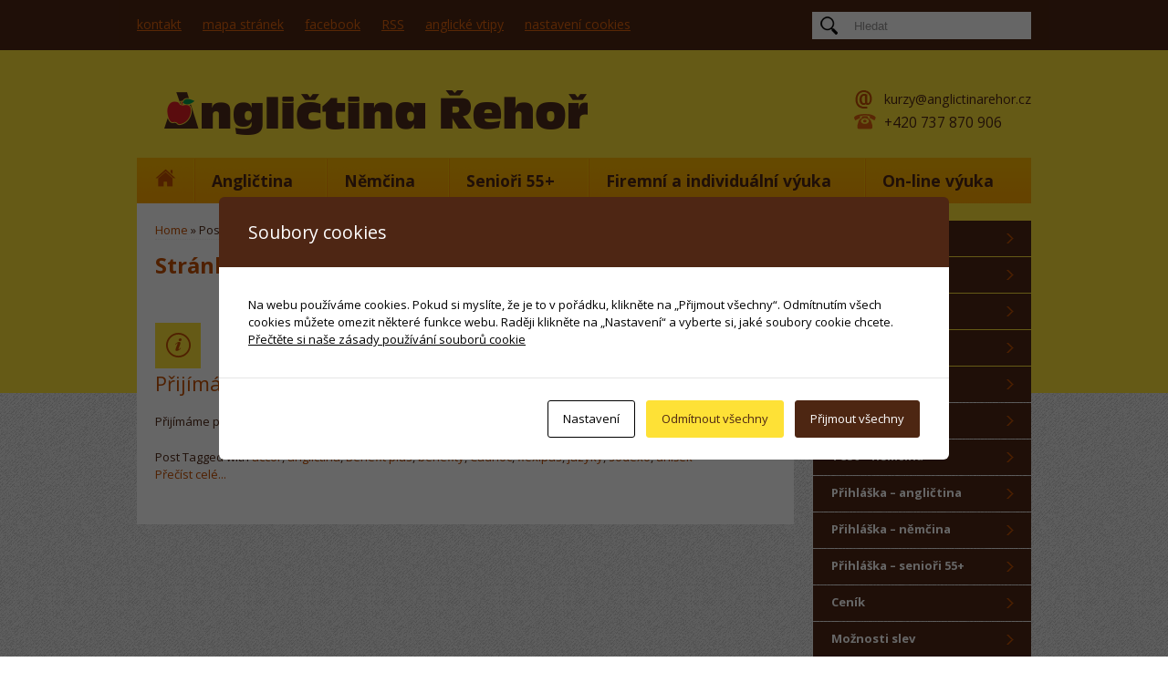

--- FILE ---
content_type: text/html; charset=UTF-8
request_url: https://www.anglictinarehor.cz/tag/unisek/
body_size: 14382
content:
<!DOCTYPE html>
<html lang="cs">
    <head>
        <!-- Global site tag (gtag.js) - Google Analytics -->
<script async src="https://www.googletagmanager.com/gtag/js?id=UA-136824-3"></script>
<script>
  window.dataLayer = window.dataLayer || [];
  function gtag(){dataLayer.push(arguments);}
  gtag('js', new Date());

  gtag('config', 'UA-136824-3');
  gtag('config', 'AW-1011278617');
</script>

<!-- Event snippet for Website lead conversion page -->
<script>
document.addEventListener( 'wpcf7mailsent', function( event ) {
  gtag('event', 'conversion', {'send_to': 'AW-1011278617/o5lxCNCIqM4BEJnGm-ID'});
}, false );
</script>
        <meta charset="UTF-8" />
        <meta name="robots" content="index,follow" />
        <title>
            unišek | Angličtina Řehoř        </title>
        <link rel="profile" href="https://gmpg.org/xfn/11" />
        <link href='https://fonts.googleapis.com/css?family=Open+Sans:400,700&amp;subset=latin,latin-ext' rel='stylesheet' type='text/css'>
        <meta name="viewport" content="width=device-width, initial-scale=1.0, maximum-scale=1.0, user-scalable=0" />
        <meta name="author" content="Dušan Kadavý, AtelierDK" />
        <meta name="dcterms.rightsHolder" content="Angličtina Řehoř &amp; Řehořová">
        <meta name="dcterms.dateCopyrighted" content="2001-2022" />
        <link rel="stylesheet" type="text/css" media="all" href="https://www.anglictinarehor.cz/wp-content/themes/ar2014/style.css?202501110300" />
        <link rel="pingback" href="https://www.anglictinarehor.cz/xmlrpc.php" />
        <script id="cacsp-gtag-consent-default">
			window.dataLayer = window.dataLayer || [];
			function gtag(){dataLayer.push(arguments);}
			gtag('consent', 'default', {
				'ad_storage': 'denied', 
				'ad_user_data': 'denied', 
				'ad_personalization': 'denied', 
				'analytics_storage': 'denied', 
				'functionality_storage': 'denied', 
				'personalization_storage': 'denied', 
				'security_storage': 'denied', 
				'wait_for_update': 500
			});
			</script>
	<style>img:is([sizes="auto" i], [sizes^="auto," i]) { contain-intrinsic-size: 3000px 1500px }</style>
	<meta name="robots" content="follow, noindex">
<meta property="og:url" content="https://www.anglictinarehor.cz/tag/unisek/">
<meta property="og:site_name" content="Angličtina Řehoř">
<meta property="og:locale" content="cs_CZ">
<meta property="og:type" content="object">
<meta property="og:title" content="unišek - Angličtina Řehoř">
<meta property="fb:pages" content="">
<meta property="fb:admins" content="">
<meta property="fb:app_id" content="">
<meta name="twitter:card" content="summary">
<meta name="twitter:title" content="unišek - Angličtina Řehoř">
<link rel='dns-prefetch' href='//stats.wp.com' />
<link rel="alternate" type="application/rss+xml" title="Angličtina Řehoř &raquo; RSS zdroj" href="https://www.anglictinarehor.cz/feed/" />
<link rel="alternate" type="application/rss+xml" title="Angličtina Řehoř &raquo; RSS komentářů" href="https://www.anglictinarehor.cz/comments/feed/" />
<link rel="alternate" type="application/rss+xml" title="Angličtina Řehoř &raquo; RSS pro štítek unišek" href="https://www.anglictinarehor.cz/tag/unisek/feed/" />
<script type="text/javascript">
/* <![CDATA[ */
window._wpemojiSettings = {"baseUrl":"https:\/\/s.w.org\/images\/core\/emoji\/16.0.1\/72x72\/","ext":".png","svgUrl":"https:\/\/s.w.org\/images\/core\/emoji\/16.0.1\/svg\/","svgExt":".svg","source":{"concatemoji":"https:\/\/www.anglictinarehor.cz\/wp-includes\/js\/wp-emoji-release.min.js?ver=6.8.3"}};
/*! This file is auto-generated */
!function(s,n){var o,i,e;function c(e){try{var t={supportTests:e,timestamp:(new Date).valueOf()};sessionStorage.setItem(o,JSON.stringify(t))}catch(e){}}function p(e,t,n){e.clearRect(0,0,e.canvas.width,e.canvas.height),e.fillText(t,0,0);var t=new Uint32Array(e.getImageData(0,0,e.canvas.width,e.canvas.height).data),a=(e.clearRect(0,0,e.canvas.width,e.canvas.height),e.fillText(n,0,0),new Uint32Array(e.getImageData(0,0,e.canvas.width,e.canvas.height).data));return t.every(function(e,t){return e===a[t]})}function u(e,t){e.clearRect(0,0,e.canvas.width,e.canvas.height),e.fillText(t,0,0);for(var n=e.getImageData(16,16,1,1),a=0;a<n.data.length;a++)if(0!==n.data[a])return!1;return!0}function f(e,t,n,a){switch(t){case"flag":return n(e,"\ud83c\udff3\ufe0f\u200d\u26a7\ufe0f","\ud83c\udff3\ufe0f\u200b\u26a7\ufe0f")?!1:!n(e,"\ud83c\udde8\ud83c\uddf6","\ud83c\udde8\u200b\ud83c\uddf6")&&!n(e,"\ud83c\udff4\udb40\udc67\udb40\udc62\udb40\udc65\udb40\udc6e\udb40\udc67\udb40\udc7f","\ud83c\udff4\u200b\udb40\udc67\u200b\udb40\udc62\u200b\udb40\udc65\u200b\udb40\udc6e\u200b\udb40\udc67\u200b\udb40\udc7f");case"emoji":return!a(e,"\ud83e\udedf")}return!1}function g(e,t,n,a){var r="undefined"!=typeof WorkerGlobalScope&&self instanceof WorkerGlobalScope?new OffscreenCanvas(300,150):s.createElement("canvas"),o=r.getContext("2d",{willReadFrequently:!0}),i=(o.textBaseline="top",o.font="600 32px Arial",{});return e.forEach(function(e){i[e]=t(o,e,n,a)}),i}function t(e){var t=s.createElement("script");t.src=e,t.defer=!0,s.head.appendChild(t)}"undefined"!=typeof Promise&&(o="wpEmojiSettingsSupports",i=["flag","emoji"],n.supports={everything:!0,everythingExceptFlag:!0},e=new Promise(function(e){s.addEventListener("DOMContentLoaded",e,{once:!0})}),new Promise(function(t){var n=function(){try{var e=JSON.parse(sessionStorage.getItem(o));if("object"==typeof e&&"number"==typeof e.timestamp&&(new Date).valueOf()<e.timestamp+604800&&"object"==typeof e.supportTests)return e.supportTests}catch(e){}return null}();if(!n){if("undefined"!=typeof Worker&&"undefined"!=typeof OffscreenCanvas&&"undefined"!=typeof URL&&URL.createObjectURL&&"undefined"!=typeof Blob)try{var e="postMessage("+g.toString()+"("+[JSON.stringify(i),f.toString(),p.toString(),u.toString()].join(",")+"));",a=new Blob([e],{type:"text/javascript"}),r=new Worker(URL.createObjectURL(a),{name:"wpTestEmojiSupports"});return void(r.onmessage=function(e){c(n=e.data),r.terminate(),t(n)})}catch(e){}c(n=g(i,f,p,u))}t(n)}).then(function(e){for(var t in e)n.supports[t]=e[t],n.supports.everything=n.supports.everything&&n.supports[t],"flag"!==t&&(n.supports.everythingExceptFlag=n.supports.everythingExceptFlag&&n.supports[t]);n.supports.everythingExceptFlag=n.supports.everythingExceptFlag&&!n.supports.flag,n.DOMReady=!1,n.readyCallback=function(){n.DOMReady=!0}}).then(function(){return e}).then(function(){var e;n.supports.everything||(n.readyCallback(),(e=n.source||{}).concatemoji?t(e.concatemoji):e.wpemoji&&e.twemoji&&(t(e.twemoji),t(e.wpemoji)))}))}((window,document),window._wpemojiSettings);
/* ]]> */
</script>
<link rel='stylesheet' id='inkthemes_zoombox-css' href='https://www.anglictinarehor.cz/wp-content/themes/ar2014/css/zoombox.css?ver=6.8.3' type='text/css' media='all' />
<link rel='stylesheet' id='inkthemes-media-css' href='https://www.anglictinarehor.cz/wp-content/themes/ar2014/css/media.css?ver=6.8.3' type='text/css' media='all' />
<style id='wp-emoji-styles-inline-css' type='text/css'>

	img.wp-smiley, img.emoji {
		display: inline !important;
		border: none !important;
		box-shadow: none !important;
		height: 1em !important;
		width: 1em !important;
		margin: 0 0.07em !important;
		vertical-align: -0.1em !important;
		background: none !important;
		padding: 0 !important;
	}
</style>
<link rel='stylesheet' id='wp-block-library-css' href='https://www.anglictinarehor.cz/wp-includes/css/dist/block-library/style.min.css?ver=6.8.3' type='text/css' media='all' />
<style id='classic-theme-styles-inline-css' type='text/css'>
/*! This file is auto-generated */
.wp-block-button__link{color:#fff;background-color:#32373c;border-radius:9999px;box-shadow:none;text-decoration:none;padding:calc(.667em + 2px) calc(1.333em + 2px);font-size:1.125em}.wp-block-file__button{background:#32373c;color:#fff;text-decoration:none}
</style>
<link rel='stylesheet' id='mediaelement-css' href='https://www.anglictinarehor.cz/wp-includes/js/mediaelement/mediaelementplayer-legacy.min.css?ver=4.2.17' type='text/css' media='all' />
<link rel='stylesheet' id='wp-mediaelement-css' href='https://www.anglictinarehor.cz/wp-includes/js/mediaelement/wp-mediaelement.min.css?ver=6.8.3' type='text/css' media='all' />
<style id='jetpack-sharing-buttons-style-inline-css' type='text/css'>
.jetpack-sharing-buttons__services-list{display:flex;flex-direction:row;flex-wrap:wrap;gap:0;list-style-type:none;margin:5px;padding:0}.jetpack-sharing-buttons__services-list.has-small-icon-size{font-size:12px}.jetpack-sharing-buttons__services-list.has-normal-icon-size{font-size:16px}.jetpack-sharing-buttons__services-list.has-large-icon-size{font-size:24px}.jetpack-sharing-buttons__services-list.has-huge-icon-size{font-size:36px}@media print{.jetpack-sharing-buttons__services-list{display:none!important}}.editor-styles-wrapper .wp-block-jetpack-sharing-buttons{gap:0;padding-inline-start:0}ul.jetpack-sharing-buttons__services-list.has-background{padding:1.25em 2.375em}
</style>
<style id='global-styles-inline-css' type='text/css'>
:root{--wp--preset--aspect-ratio--square: 1;--wp--preset--aspect-ratio--4-3: 4/3;--wp--preset--aspect-ratio--3-4: 3/4;--wp--preset--aspect-ratio--3-2: 3/2;--wp--preset--aspect-ratio--2-3: 2/3;--wp--preset--aspect-ratio--16-9: 16/9;--wp--preset--aspect-ratio--9-16: 9/16;--wp--preset--color--black: #000000;--wp--preset--color--cyan-bluish-gray: #abb8c3;--wp--preset--color--white: #ffffff;--wp--preset--color--pale-pink: #f78da7;--wp--preset--color--vivid-red: #cf2e2e;--wp--preset--color--luminous-vivid-orange: #ff6900;--wp--preset--color--luminous-vivid-amber: #fcb900;--wp--preset--color--light-green-cyan: #7bdcb5;--wp--preset--color--vivid-green-cyan: #00d084;--wp--preset--color--pale-cyan-blue: #8ed1fc;--wp--preset--color--vivid-cyan-blue: #0693e3;--wp--preset--color--vivid-purple: #9b51e0;--wp--preset--gradient--vivid-cyan-blue-to-vivid-purple: linear-gradient(135deg,rgba(6,147,227,1) 0%,rgb(155,81,224) 100%);--wp--preset--gradient--light-green-cyan-to-vivid-green-cyan: linear-gradient(135deg,rgb(122,220,180) 0%,rgb(0,208,130) 100%);--wp--preset--gradient--luminous-vivid-amber-to-luminous-vivid-orange: linear-gradient(135deg,rgba(252,185,0,1) 0%,rgba(255,105,0,1) 100%);--wp--preset--gradient--luminous-vivid-orange-to-vivid-red: linear-gradient(135deg,rgba(255,105,0,1) 0%,rgb(207,46,46) 100%);--wp--preset--gradient--very-light-gray-to-cyan-bluish-gray: linear-gradient(135deg,rgb(238,238,238) 0%,rgb(169,184,195) 100%);--wp--preset--gradient--cool-to-warm-spectrum: linear-gradient(135deg,rgb(74,234,220) 0%,rgb(151,120,209) 20%,rgb(207,42,186) 40%,rgb(238,44,130) 60%,rgb(251,105,98) 80%,rgb(254,248,76) 100%);--wp--preset--gradient--blush-light-purple: linear-gradient(135deg,rgb(255,206,236) 0%,rgb(152,150,240) 100%);--wp--preset--gradient--blush-bordeaux: linear-gradient(135deg,rgb(254,205,165) 0%,rgb(254,45,45) 50%,rgb(107,0,62) 100%);--wp--preset--gradient--luminous-dusk: linear-gradient(135deg,rgb(255,203,112) 0%,rgb(199,81,192) 50%,rgb(65,88,208) 100%);--wp--preset--gradient--pale-ocean: linear-gradient(135deg,rgb(255,245,203) 0%,rgb(182,227,212) 50%,rgb(51,167,181) 100%);--wp--preset--gradient--electric-grass: linear-gradient(135deg,rgb(202,248,128) 0%,rgb(113,206,126) 100%);--wp--preset--gradient--midnight: linear-gradient(135deg,rgb(2,3,129) 0%,rgb(40,116,252) 100%);--wp--preset--font-size--small: 13px;--wp--preset--font-size--medium: 20px;--wp--preset--font-size--large: 36px;--wp--preset--font-size--x-large: 42px;--wp--preset--spacing--20: 0.44rem;--wp--preset--spacing--30: 0.67rem;--wp--preset--spacing--40: 1rem;--wp--preset--spacing--50: 1.5rem;--wp--preset--spacing--60: 2.25rem;--wp--preset--spacing--70: 3.38rem;--wp--preset--spacing--80: 5.06rem;--wp--preset--shadow--natural: 6px 6px 9px rgba(0, 0, 0, 0.2);--wp--preset--shadow--deep: 12px 12px 50px rgba(0, 0, 0, 0.4);--wp--preset--shadow--sharp: 6px 6px 0px rgba(0, 0, 0, 0.2);--wp--preset--shadow--outlined: 6px 6px 0px -3px rgba(255, 255, 255, 1), 6px 6px rgba(0, 0, 0, 1);--wp--preset--shadow--crisp: 6px 6px 0px rgba(0, 0, 0, 1);}:where(.is-layout-flex){gap: 0.5em;}:where(.is-layout-grid){gap: 0.5em;}body .is-layout-flex{display: flex;}.is-layout-flex{flex-wrap: wrap;align-items: center;}.is-layout-flex > :is(*, div){margin: 0;}body .is-layout-grid{display: grid;}.is-layout-grid > :is(*, div){margin: 0;}:where(.wp-block-columns.is-layout-flex){gap: 2em;}:where(.wp-block-columns.is-layout-grid){gap: 2em;}:where(.wp-block-post-template.is-layout-flex){gap: 1.25em;}:where(.wp-block-post-template.is-layout-grid){gap: 1.25em;}.has-black-color{color: var(--wp--preset--color--black) !important;}.has-cyan-bluish-gray-color{color: var(--wp--preset--color--cyan-bluish-gray) !important;}.has-white-color{color: var(--wp--preset--color--white) !important;}.has-pale-pink-color{color: var(--wp--preset--color--pale-pink) !important;}.has-vivid-red-color{color: var(--wp--preset--color--vivid-red) !important;}.has-luminous-vivid-orange-color{color: var(--wp--preset--color--luminous-vivid-orange) !important;}.has-luminous-vivid-amber-color{color: var(--wp--preset--color--luminous-vivid-amber) !important;}.has-light-green-cyan-color{color: var(--wp--preset--color--light-green-cyan) !important;}.has-vivid-green-cyan-color{color: var(--wp--preset--color--vivid-green-cyan) !important;}.has-pale-cyan-blue-color{color: var(--wp--preset--color--pale-cyan-blue) !important;}.has-vivid-cyan-blue-color{color: var(--wp--preset--color--vivid-cyan-blue) !important;}.has-vivid-purple-color{color: var(--wp--preset--color--vivid-purple) !important;}.has-black-background-color{background-color: var(--wp--preset--color--black) !important;}.has-cyan-bluish-gray-background-color{background-color: var(--wp--preset--color--cyan-bluish-gray) !important;}.has-white-background-color{background-color: var(--wp--preset--color--white) !important;}.has-pale-pink-background-color{background-color: var(--wp--preset--color--pale-pink) !important;}.has-vivid-red-background-color{background-color: var(--wp--preset--color--vivid-red) !important;}.has-luminous-vivid-orange-background-color{background-color: var(--wp--preset--color--luminous-vivid-orange) !important;}.has-luminous-vivid-amber-background-color{background-color: var(--wp--preset--color--luminous-vivid-amber) !important;}.has-light-green-cyan-background-color{background-color: var(--wp--preset--color--light-green-cyan) !important;}.has-vivid-green-cyan-background-color{background-color: var(--wp--preset--color--vivid-green-cyan) !important;}.has-pale-cyan-blue-background-color{background-color: var(--wp--preset--color--pale-cyan-blue) !important;}.has-vivid-cyan-blue-background-color{background-color: var(--wp--preset--color--vivid-cyan-blue) !important;}.has-vivid-purple-background-color{background-color: var(--wp--preset--color--vivid-purple) !important;}.has-black-border-color{border-color: var(--wp--preset--color--black) !important;}.has-cyan-bluish-gray-border-color{border-color: var(--wp--preset--color--cyan-bluish-gray) !important;}.has-white-border-color{border-color: var(--wp--preset--color--white) !important;}.has-pale-pink-border-color{border-color: var(--wp--preset--color--pale-pink) !important;}.has-vivid-red-border-color{border-color: var(--wp--preset--color--vivid-red) !important;}.has-luminous-vivid-orange-border-color{border-color: var(--wp--preset--color--luminous-vivid-orange) !important;}.has-luminous-vivid-amber-border-color{border-color: var(--wp--preset--color--luminous-vivid-amber) !important;}.has-light-green-cyan-border-color{border-color: var(--wp--preset--color--light-green-cyan) !important;}.has-vivid-green-cyan-border-color{border-color: var(--wp--preset--color--vivid-green-cyan) !important;}.has-pale-cyan-blue-border-color{border-color: var(--wp--preset--color--pale-cyan-blue) !important;}.has-vivid-cyan-blue-border-color{border-color: var(--wp--preset--color--vivid-cyan-blue) !important;}.has-vivid-purple-border-color{border-color: var(--wp--preset--color--vivid-purple) !important;}.has-vivid-cyan-blue-to-vivid-purple-gradient-background{background: var(--wp--preset--gradient--vivid-cyan-blue-to-vivid-purple) !important;}.has-light-green-cyan-to-vivid-green-cyan-gradient-background{background: var(--wp--preset--gradient--light-green-cyan-to-vivid-green-cyan) !important;}.has-luminous-vivid-amber-to-luminous-vivid-orange-gradient-background{background: var(--wp--preset--gradient--luminous-vivid-amber-to-luminous-vivid-orange) !important;}.has-luminous-vivid-orange-to-vivid-red-gradient-background{background: var(--wp--preset--gradient--luminous-vivid-orange-to-vivid-red) !important;}.has-very-light-gray-to-cyan-bluish-gray-gradient-background{background: var(--wp--preset--gradient--very-light-gray-to-cyan-bluish-gray) !important;}.has-cool-to-warm-spectrum-gradient-background{background: var(--wp--preset--gradient--cool-to-warm-spectrum) !important;}.has-blush-light-purple-gradient-background{background: var(--wp--preset--gradient--blush-light-purple) !important;}.has-blush-bordeaux-gradient-background{background: var(--wp--preset--gradient--blush-bordeaux) !important;}.has-luminous-dusk-gradient-background{background: var(--wp--preset--gradient--luminous-dusk) !important;}.has-pale-ocean-gradient-background{background: var(--wp--preset--gradient--pale-ocean) !important;}.has-electric-grass-gradient-background{background: var(--wp--preset--gradient--electric-grass) !important;}.has-midnight-gradient-background{background: var(--wp--preset--gradient--midnight) !important;}.has-small-font-size{font-size: var(--wp--preset--font-size--small) !important;}.has-medium-font-size{font-size: var(--wp--preset--font-size--medium) !important;}.has-large-font-size{font-size: var(--wp--preset--font-size--large) !important;}.has-x-large-font-size{font-size: var(--wp--preset--font-size--x-large) !important;}
:where(.wp-block-post-template.is-layout-flex){gap: 1.25em;}:where(.wp-block-post-template.is-layout-grid){gap: 1.25em;}
:where(.wp-block-columns.is-layout-flex){gap: 2em;}:where(.wp-block-columns.is-layout-grid){gap: 2em;}
:root :where(.wp-block-pullquote){font-size: 1.5em;line-height: 1.6;}
</style>
<link rel='stylesheet' id='f12-cf7-captcha-style-css' href='https://www.anglictinarehor.cz/wp-content/plugins/captcha-for-contact-form-7/core/assets/f12-cf7-captcha.css?ver=6.8.3' type='text/css' media='all' />
<link rel='stylesheet' id='contact-form-7-css' href='https://www.anglictinarehor.cz/wp-content/plugins/contact-form-7/includes/css/styles.css?ver=6.1.1' type='text/css' media='all' />
<link rel='stylesheet' id='cookies-and-content-security-policy-css' href='https://www.anglictinarehor.cz/wp-content/plugins/cookies-and-content-security-policy/css/cookies-and-content-security-policy.min.css?ver=2.29' type='text/css' media='all' />
<link rel='stylesheet' id='eeb-css-frontend-css' href='https://www.anglictinarehor.cz/wp-content/plugins/email-encoder-bundle/core/includes/assets/css/style.css?ver=240615-95504' type='text/css' media='all' />
<link rel='stylesheet' id='fancybox-for-wp-css' href='https://www.anglictinarehor.cz/wp-content/plugins/fancybox-for-wordpress/assets/css/fancybox.css?ver=1.3.4' type='text/css' media='all' />
<link rel='stylesheet' id='page-list-style-css' href='https://www.anglictinarehor.cz/wp-content/plugins/page-list/css/page-list.css?ver=5.7' type='text/css' media='all' />
<link rel='stylesheet' id='wpcf7-redirect-script-frontend-css' href='https://www.anglictinarehor.cz/wp-content/plugins/wpcf7-redirect/build/assets/frontend-script.css?ver=2c532d7e2be36f6af233' type='text/css' media='all' />
<script type="text/javascript" src="https://www.anglictinarehor.cz/wp-includes/js/jquery/jquery.min.js?ver=3.7.1" id="jquery-core-js"></script>
<script type="text/javascript" src="https://www.anglictinarehor.cz/wp-includes/js/jquery/jquery-migrate.min.js?ver=3.4.1" id="jquery-migrate-js"></script>
<script type="text/javascript" src="https://www.anglictinarehor.cz/wp-content/plugins/email-encoder-bundle/core/includes/assets/js/custom.js?ver=240615-95504" id="eeb-js-frontend-js"></script>
<script type="text/javascript" src="https://www.anglictinarehor.cz/wp-content/plugins/fancybox-for-wordpress/assets/js/purify.min.js?ver=1.3.4" id="purify-js"></script>
<script type="text/javascript" src="https://www.anglictinarehor.cz/wp-content/plugins/fancybox-for-wordpress/assets/js/jquery.fancybox.js?ver=1.3.4" id="fancybox-for-wp-js"></script>
<script type="text/javascript" src="https://www.anglictinarehor.cz/wp-content/themes/ar2014/js/ddsmoothmenu.js?ver=6.8.3" id="inkthemes_ddsmoothmenu-js"></script>
<script type="text/javascript" src="https://www.anglictinarehor.cz/wp-content/themes/ar2014/js/jquery.tipsy.js?ver=6.8.3" id="inkthemes_tipsy-js"></script>
<script type="text/javascript" src="https://www.anglictinarehor.cz/wp-content/themes/ar2014/js/image.hover.js?ver=6.8.3" id="inkthemes_imagehover-js"></script>
<script type="text/javascript" src="https://www.anglictinarehor.cz/wp-content/themes/ar2014/js/jquery.validate.js?ver=6.8.3" id="inkthemes_validate-js"></script>
<script type="text/javascript" src="https://www.anglictinarehor.cz/wp-content/themes/ar2014/js/verif.js?ver=6.8.3" id="inkthemes_verif-js"></script>
<script type="text/javascript" src="https://www.anglictinarehor.cz/wp-content/themes/ar2014/js/custom.js?ver=6.8.3" id="inkthemes_custom-js"></script>
<link rel="https://api.w.org/" href="https://www.anglictinarehor.cz/wp-json/" /><link rel="alternate" title="JSON" type="application/json" href="https://www.anglictinarehor.cz/wp-json/wp/v2/tags/47" /><link rel="EditURI" type="application/rsd+xml" title="RSD" href="https://www.anglictinarehor.cz/xmlrpc.php?rsd" />
<meta name="generator" content="WordPress 6.8.3" />

<!-- Fancybox for WordPress v3.3.7 -->
<style type="text/css">
	.fancybox-slide--image .fancybox-content{background-color: #FFFFFF}div.fancybox-caption{display:none !important;}
	
	img.fancybox-image{border-width:10px;border-color:#FFFFFF;border-style:solid;}
	div.fancybox-bg{background-color:rgba(0,0,0,0.8);opacity:1 !important;}div.fancybox-content{border-color:#FFFFFF}
	div#fancybox-title{background-color:#FFFFFF}
	div.fancybox-content{background-color:#FFFFFF}
	div#fancybox-title-inside{color:#333333}
	
	
	
	div.fancybox-caption p.caption-title{display:inline-block}
	div.fancybox-caption p.caption-title{font-size:14px}
	div.fancybox-caption p.caption-title{color:#333333}
	div.fancybox-caption {color:#333333}div.fancybox-caption p.caption-title {background:#fff; width:auto;padding:10px 30px;}div.fancybox-content p.caption-title{color:#333333;margin: 0;padding: 5px 0;}body.fancybox-active .fancybox-container .fancybox-stage .fancybox-content .fancybox-close-small{display:block;}
</style><script type="text/javascript">
	jQuery(function () {

		var mobileOnly = false;
		
		if (mobileOnly) {
			return;
		}

		jQuery.fn.getTitle = function () { // Copy the title of every IMG tag and add it to its parent A so that fancybox can show titles
			var arr = jQuery("a[data-fancybox]");jQuery.each(arr, function() {var title = jQuery(this).children("img").attr("title") || '';var figCaptionHtml = jQuery(this).next("figcaption").html() || '';var processedCaption = figCaptionHtml;if (figCaptionHtml.length && typeof DOMPurify === 'function') {processedCaption = DOMPurify.sanitize(figCaptionHtml, {USE_PROFILES: {html: true}});} else if (figCaptionHtml.length) {processedCaption = jQuery("<div>").text(figCaptionHtml).html();}var newTitle = title;if (processedCaption.length) {newTitle = title.length ? title + " " + processedCaption : processedCaption;}if (newTitle.length) {jQuery(this).attr("title", newTitle);}});		}

		// Supported file extensions

				var thumbnails = jQuery("a:has(img)").not(".nolightbox").not('.envira-gallery-link').not('.ngg-simplelightbox').filter(function () {
			return /\.(jpe?g|png|gif|mp4|webp|bmp|pdf)(\?[^/]*)*$/i.test(jQuery(this).attr('href'))
		});
		

		// Add data-type iframe for links that are not images or videos.
		var iframeLinks = jQuery('.fancyboxforwp').filter(function () {
			return !/\.(jpe?g|png|gif|mp4|webp|bmp|pdf)(\?[^/]*)*$/i.test(jQuery(this).attr('href'))
		}).filter(function () {
			return !/vimeo|youtube/i.test(jQuery(this).attr('href'))
		});
		iframeLinks.attr({"data-type": "iframe"}).getTitle();

				// Gallery All
		thumbnails.addClass("fancyboxforwp").attr("data-fancybox", "gallery").getTitle();
		iframeLinks.attr({"data-fancybox": "gallery"}).getTitle();

		// Gallery type NONE
		
		// Call fancybox and apply it on any link with a rel atribute that starts with "fancybox", with the options set on the admin panel
		jQuery("a.fancyboxforwp").fancyboxforwp({
			loop: false,
			smallBtn: true,
			zoomOpacity: "auto",
			animationEffect: "fade",
			animationDuration: 500,
			transitionEffect: "fade",
			transitionDuration: "300",
			overlayShow: true,
			overlayOpacity: "0.8",
			titleShow: true,
			titlePosition: "inside",
			keyboard: true,
			showCloseButton: true,
			arrows: true,
			clickContent:false,
			clickSlide: "close",
			mobile: {
				clickContent: function (current, event) {
					return current.type === "image" ? "toggleControls" : false;
				},
				clickSlide: function (current, event) {
					return current.type === "image" ? "close" : "close";
				},
			},
			wheel: false,
			toolbar: true,
			preventCaptionOverlap: true,
			onInit: function() { },			onDeactivate
	: function() { },		beforeClose: function() { },			afterShow: function(instance) { jQuery( ".fancybox-image" ).on("click", function( ){ ( instance.isScaledDown() ) ? instance.scaleToActual() : instance.scaleToFit() }) },				afterClose: function() { },					caption : function( instance, item ) {var title = "";if("undefined" != typeof jQuery(this).context ){var title = jQuery(this).context.title;} else { var title = ("undefined" != typeof jQuery(this).attr("title")) ? jQuery(this).attr("title") : false;}var caption = jQuery(this).data('caption') || '';if ( item.type === 'image' && title.length ) {caption = (caption.length ? caption + '<br />' : '') + '<p class="caption-title">'+jQuery("<div>").text(title).html()+'</p>' ;}if (typeof DOMPurify === "function" && caption.length) { return DOMPurify.sanitize(caption, {USE_PROFILES: {html: true}}); } else { return jQuery("<div>").text(caption).html(); }},
		afterLoad : function( instance, current ) {var captionContent = current.opts.caption || '';var sanitizedCaptionString = '';if (typeof DOMPurify === 'function' && captionContent.length) {sanitizedCaptionString = DOMPurify.sanitize(captionContent, {USE_PROFILES: {html: true}});} else if (captionContent.length) { sanitizedCaptionString = jQuery("<div>").text(captionContent).html();}if (sanitizedCaptionString.length) { current.$content.append(jQuery('<div class=\"fancybox-custom-caption inside-caption\" style=\" position: absolute;left:0;right:0;color:#000;margin:0 auto;bottom:0;text-align:center;background-color:#FFFFFF \"></div>').html(sanitizedCaptionString)); }},
			})
		;

			})
</script>
<!-- END Fancybox for WordPress -->
<script type="text/javascript" src=https://c.seznam.cz/js/rc.js></script>
<script>
  window.sznIVA.IS.updateIdentities({
    eid: rehor.sklik@seznam.cz
  });

  var retargetingConf = {
    rtgId: 18468,
    consent: 1
  };
  window.rc.retargetingHit(retargetingConf);
</script>
	<style>img#wpstats{display:none}</style>
		<link rel="shortcut icon" href="https://www.anglictinarehor.cz/wp-content/uploads/2012/12/ar-a-favicon-2.png"/>
        <link rel="stylesheet" type="text/css" media="all" href="https://www.anglictinarehor.cz/wp-content/themes/ar2014/css/green.css" />
        <style type="text/css" id="cookies-and-content-security-policy-css-custom">.modal-cacsp-position .modal-cacsp-box .modal-cacsp-box-header {background-color: #4e2614;}.modal-cacsp-position .modal-cacsp-box .modal-cacsp-btns .modal-cacsp-btn.modal-cacsp-btn-refuse,.modal-cacsp-position .modal-cacsp-box .modal-cacsp-btns .modal-cacsp-btn.modal-cacsp-btn-refuse-all {background-color: #fee136;}.modal-cacsp-position .modal-cacsp-box .modal-cacsp-btns .modal-cacsp-btn.modal-cacsp-btn-refuse,.modal-cacsp-position .modal-cacsp-box .modal-cacsp-btns .modal-cacsp-btn.modal-cacsp-btn-refuse-all {border-color: #fee136;}.modal-cacsp-position .modal-cacsp-box .modal-cacsp-btns .modal-cacsp-btn.modal-cacsp-btn-refuse,.modal-cacsp-position .modal-cacsp-box .modal-cacsp-btns .modal-cacsp-btn.modal-cacsp-btn-refuse-all,.modal-cacsp-position .modal-cacsp-box .modal-cacsp-btns .modal-cacsp-btn.modal-cacsp-btn-refuse *,.modal-cacsp-position .modal-cacsp-box .modal-cacsp-btns .modal-cacsp-btn.modal-cacsp-btn-refuse-all * {color: #4e2614;}.modal-cacsp-position .modal-cacsp-box .modal-cacsp-btns .modal-cacsp-btn.modal-cacsp-btn-accept,.modal-cacsp-position .modal-cacsp-box .modal-cacsp-btns .modal-cacsp-btn.modal-cacsp-btn-accept-all {background-color: #4d2612;}.modal-cacsp-position .modal-cacsp-box .modal-cacsp-btns .modal-cacsp-btn.modal-cacsp-btn-accept,.modal-cacsp-position .modal-cacsp-box .modal-cacsp-btns .modal-cacsp-btn.modal-cacsp-btn-accept-all {border-color: #4d2612;}</style>		<style type="text/css" id="wp-custom-css">
			.page-title {
  min-width: 30% !important;
}		</style>
		

<style>
    .table-responsive table{
        border-collapse: collapse;
        border-spacing: 0;
        table-layout: auto;
        padding: 0;
        width: 100%;
        max-width: 100%;
        margin: 0 auto 20px auto;
    }

    .table-responsive {
        overflow-x: auto;
        min-height: 0.01%;
        margin-bottom: 20px;
    }

    .table-responsive::-webkit-scrollbar {
        width: 10px;
        height: 10px;
    }
    .table-responsive::-webkit-scrollbar-thumb {
        background: #dddddd;
        border-radius: 2px;
    }
    .table-responsive::-webkit-scrollbar-track-piece {
        background: #fff;
    }

    @media (max-width: 992px) {
        .table-responsive table{
            width: auto!important;
            margin:0 auto 15px auto!important;
        }
    }

    @media screen and (max-width: 767px) {
        .table-responsive {
            width: 100%;
            margin-bottom: 15px;
            overflow-y: hidden;
            -ms-overflow-style: -ms-autohiding-scrollbar;
        }
        .table-responsive::-webkit-scrollbar {
            width: 5px;
            height: 5px;
        }

    }


    @media screen and (min-width: 1200px) {
        .table-responsive .table {
            max-width: 100%!important;
        }
    }
    .wprt-container .table > thead > tr > th,
    .wprt-container .table > tbody > tr > th,
    .wprt-container .table > tfoot > tr > th,
    .wprt-container .table > thead > tr > td,
    .wprt-container .table > tbody > tr > td,
    .wprt-container .table > tfoot > tr > td,
    .wprt-container .table > tr > td{
        border: 1px solid #dddddd!important;
    }

    .wprt-container .table > thead > tr > th,
    .wprt-container .table > tbody > tr > th,
    .wprt-container .table > tfoot > tr > th,
    .wprt-container .table > thead > tr > td,
    .wprt-container .table > tbody > tr > td,
    .wprt-container .table > tfoot > tr > td,
    .wprt-container .table > tr > td{
        padding-top: 8px!important;
        padding-right: 8px!important;
        padding-bottom: 8px!important;
        padding-left: 8px!important;
        vertical-align: middle;
        text-align: center;
    }

    .wprt-container .table-responsive .table tr:nth-child(odd) {
        background-color: #fff!important;
    }

    .wprt-container .table-responsive .table tr:nth-child(even){
        background-color: #f9f9f9!important;
    }

    .wprt-container .table-responsive .table thead+tbody tr:nth-child(even) {
        background-color: #fff!important;
    }

    .wprt-container .table-responsive .table thead+tbody tr:nth-child(odd){
        background-color: #f9f9f9!important;
    }
    
    
    .table-responsive table p {
        margin: 0!important;
        padding: 0!important;
    }

    .table-responsive table tbody tr td, .table-responsive table tbody tr th{
        background-color: inherit!important;
    }

</style>

            <!--[if gte IE 9]>
                <script type="text/javascript">
                        Cufon.set('engine', 'canvas');
                </script>
        <![endif]-->
	<!--[if IE]>
  <link rel="stylesheet" type="text/css" href="https://www.anglictinarehor.cz/wp-content/themes/ar2014/ie-only.css" />
<![endif]-->
	<!--[if IE 8]>
  <link rel="stylesheet" type="text/css" href="https://www.anglictinarehor.cz/wp-content/themes/ar2014/ie-8.css" />
<![endif]-->
	<!--[if IE 7]>
  <link rel="stylesheet" type="text/css" href="https://www.anglictinarehor.cz/wp-content/themes/ar2014/ie-7-.css" />
<![endif]-->
	<!--[if lte IE 6]>
  <link rel="stylesheet" type="text/css" href="https://www.anglictinarehor.cz/wp-content/themes/ar2014/ie-6.css" />
<![endif]-->
      
    </head>
    <body class="archive tag tag-unisek tag-47 wp-theme-ar2014"               style="background-image:url(https://www.anglictinarehor.cz/wp-content/themes/ar2014/images/body-bg.png); background-repeat:repeat; background-position:top center;background-size:auto !important;
                                 ">
        <!-- Google Tag Manager -->
<noscript><iframe src="//www.googletagmanager.com/ns.html?id=GTM-M7XNHB"
height="0" width="0" style="display:none;visibility:hidden"></iframe></noscript>
<script>(function(w,d,s,l,i){w[l]=w[l]||[];w[l].push({'gtm.start':
new Date().getTime(),event:'gtm.js'});var f=d.getElementsByTagName(s)[0],
j=d.createElement(s),dl=l!='dataLayer'?'&l='+l:'';j.async=true;j.src=
'//www.googletagmanager.com/gtm.js?id='+i+dl;f.parentNode.insertBefore(j,f);
})(window,document,'script','dataLayer','GTM-M7XNHB');</script>
<!-- End Google Tag Manager -->
                    <div class="header-menu">
                <div class="menu-menu-v-hlavicce-container"><ul id="menu-menu-v-hlavicce" class="menu"><li id="menu-item-348" class="menu-item menu-item-type-post_type menu-item-object-page menu-item-348"><a href="https://www.anglictinarehor.cz/kontakt-na-jazykovou-skolu/">kontakt</a></li>
<li id="menu-item-468" class="menu-item menu-item-type-custom menu-item-object-custom menu-item-468"><a href="/mapa-stranek/">mapa stránek</a></li>
<li id="menu-item-469" class="menu-item menu-item-type-custom menu-item-object-custom menu-item-469"><a href="https://www.facebook.com/pages/Angli%C4%8Dtina-%C5%98eho%C5%99-%C5%98eho%C5%99ov%C3%A1-jazykov%C3%A9-kurzy-v-Brn%C4%9B/272107839586">facebook</a></li>
<li id="menu-item-470" class="menu-item menu-item-type-custom menu-item-object-custom menu-item-470"><a href="https://www.anglictinarehor.cz/feed/">RSS</a></li>
<li id="menu-item-471" class="menu-item menu-item-type-taxonomy menu-item-object-category menu-item-471"><a href="https://www.anglictinarehor.cz/rubrika/joke-of-the-week/" title="Joke of the Week">anglické vtipy</a></li>
<li id="menu-item-3537" class="menu-item menu-item-type-custom menu-item-object-custom menu-item-3537"><a href="#cookiesAndContentPolicySettings" title="upravit nastavení souborů cookies">nastavení cookies</a></li>
</ul></div>			<div class="textwidget"><div class="placeholder"><div class="cleaner"></div></div></div>
		<form role="search" method="get" id="searchform" action="https://www.anglictinarehor.cz/">
     <div>
          <input type="text" onfocus="if (this.value == 'Hledat') {this.value = '';}" onblur="if (this.value == '') {this.value = 'Hledat';}"  value="Hledat" name="s" id="s" />
          <input type="submit" id="searchsubmit" value="Hledat" />
     </div>
</form>
<div class="clear"></div>
            </div>
                <!--Start Container Div-->
        <div class="container_24 container">
            <!--Start Header Grid-->
            <div class="grid_24 header">
                <div class="logo"> <a href="https://www.anglictinarehor.cz"><img src="https://www.anglictinarehor.cz/wp-content/themes/ar2014/images/blank.gif" alt="Angličtina Řehoř" /></a> </div>
                <div class="contact-us"><div class="inner-contact"><div title="" class="pep-email"><a href="javascript:;" data-enc-email="xheml[at]natyvpgvanerube.pm" class="mail-link" data-wpel-link="ignore"><span id="eeb-689968-57126"></span><script type="text/javascript">document.getElementById("eeb-689968-57126").innerHTML = eval(decodeURIComponent("%27%6b%75%72%7a%79%40%61%6e%67%6c%69%63%74%69%6e%61%72%65%68%6f%72%2e%63%7a%27"))</script><noscript>*protected email*</noscript></a></div><div class="phone"><span itemprop="telephone"><a href="tel:+420737870906">+420 737 870 906</a></span></div></div></div>
                <div class="clearfix"></div>
                <!--Start MenuBar-->
                <div class="menu-bar">
                    <div id="MainNav">
                        <a href="#" class="mobile_nav closed">Nabídka kurzů<span></span></a>                      
                        <a href="https://www.anglictinarehor.cz" class="home-button"><img src="https://www.anglictinarehor.cz/wp-content/themes/ar2014/images/home.png" alt="odkaz na domovskou stránku"></a>
                        <div class="nav-buttons"><div id="menu" class="menu-horni-menu-container"><ul id="menu-horni-menu" class="ddsmoothmenu"><li id="menu-item-339" class="menu-item menu-item-type-post_type menu-item-object-page menu-item-339"><a href="https://www.anglictinarehor.cz/kurzy-anglictiny/">Angličtina</a></li>
<li id="menu-item-415" class="menu-item menu-item-type-post_type menu-item-object-page menu-item-415"><a href="https://www.anglictinarehor.cz/kurzy-nemciny/" title="Kurzy němčiny">Němčina</a></li>
<li id="menu-item-340" class="menu-item menu-item-type-post_type menu-item-object-page menu-item-340"><a href="https://www.anglictinarehor.cz/seniori/">Senioři 55+</a></li>
<li id="menu-item-341" class="menu-item menu-item-type-post_type menu-item-object-page menu-item-341"><a href="https://www.anglictinarehor.cz/firemni-a-individualni-vyuka-jazyku/" title="FiremFiremní a individuální výuka jazykůní a individuální výuka jazyků">Firemní a&nbsp;individuální výuka</a></li>
<li id="menu-item-2664" class="menu-item menu-item-type-post_type menu-item-object-page menu-item-2664"><a href="https://www.anglictinarehor.cz/on-line-vyuka/">On-line výuka</a></li>
</ul></div></div>
                    </div>
                    <div class="clearfix"></div>
                </div>
                <!--End MenuBar-->
            </div>
            <div class="clear"></div>
            <!--End Header Grid-->
<!--Start Content Grid-->
<div class="grid_24 content contact">
    <div class="grid_16 alpha">
        <div class="content-wrap">
            <div class="content-info">
                <div id="crumbs"><a href="https://www.anglictinarehor.cz">Home</a> &raquo; <span class="current">Posts tagged "unišek"</span></div>            </div>
            <div class="blog">
                <h1>
                    Stránky pro štítek: unišek                </h1>
                <ul class="blog_post">
    <!-- Start the Loop. -->
                <li id="post-200" class="post-200 post type-post status-publish format-standard has-post-thumbnail hentry category-aktuality tag-accor tag-anglictina tag-benefit-plus tag-benefity tag-cadhoc tag-flexipas tag-jazyky tag-sodexo tag-unisek">
                                    <a href="https://www.anglictinarehor.cz/prijimame-poukazky-a-benefity/">
                        <img width="50" height="50" src="https://www.anglictinarehor.cz/wp-content/uploads/2012/07/info.png" class="postimg wp-post-image" alt="" decoding="async" />                    </a>
                                    <h2><a href="https://www.anglictinarehor.cz/prijimame-poukazky-a-benefity/" rel="bookmark" title="Permanent Link to Přijímáme poukázky a&nbsp;benefity">Přijímáme poukázky a&nbsp;benefity</a></h2>
                <p>Přijímáme poukázky a&nbsp;benefity firem:</p>
                <div class="clear"></div>
                <div class="tags">
                    Post Tagged with <a href="https://www.anglictinarehor.cz/tag/accor/" rel="tag">accor</a>, <a href="https://www.anglictinarehor.cz/tag/anglictina/" rel="tag">angličtina</a>, <a href="https://www.anglictinarehor.cz/tag/benefit-plus/" rel="tag">Benefit plus</a>, <a href="https://www.anglictinarehor.cz/tag/benefity/" rel="tag">benefity</a>, <a href="https://www.anglictinarehor.cz/tag/cadhoc/" rel="tag">Cadhoc</a>, <a href="https://www.anglictinarehor.cz/tag/flexipas/" rel="tag">flexipas</a>, <a href="https://www.anglictinarehor.cz/tag/jazyky/" rel="tag">jazyky</a>, <a href="https://www.anglictinarehor.cz/tag/sodexo/" rel="tag">sodexo</a>, <a href="https://www.anglictinarehor.cz/tag/unisek/" rel="tag">unišek</a>                </div>
                <div class="clear"></div>
                <a href="https://www.anglictinarehor.cz/prijimame-poukazky-a-benefity/">Přečíst celé...</a> </li>
            <!-- End the Loop. -->
        </ul>
            </div>
            <div class="folio-page-info">
                <!--<label>Page:</label>-->
                                            </div>
        </div>
    </div>
    <div class="grid_8 omega">
    <div class="sidebar">
        <div class="menu-prave-menu-container"><ul id="menu-prave-menu" class="menu"><li id="menu-item-342" class="menu-item menu-item-type-post_type menu-item-object-page menu-item-342"><a href="https://www.anglictinarehor.cz/historie-jazykove-skoly-anglictina-rehor-rehorova/" title="Historie jazykové školy &#8222;Angličtina Řehoř&#8220;">Historie školy</a></li>
<li id="menu-item-343" class="menu-item menu-item-type-taxonomy menu-item-object-category menu-item-343"><a href="https://www.anglictinarehor.cz/rubrika/ucitele/">Učitelé</a></li>
<li id="menu-item-1269" class="menu-item menu-item-type-post_type menu-item-object-page menu-item-1269"><a href="https://www.anglictinarehor.cz/reference/">Reference</a></li>
<li id="menu-item-344" class="menu-item menu-item-type-post_type menu-item-object-page menu-item-344"><a href="https://www.anglictinarehor.cz/ucebny-jazykove-skoly-anglictina-rehor/" title="Učebny jazykové školy Angličtina Řehoř">Učebny</a></li>
<li id="menu-item-345" class="menu-item menu-item-type-post_type menu-item-object-page menu-item-345"><a href="https://www.anglictinarehor.cz/ucebnice-pouzivane-nasi-jazykovou-skolou/" title="Učebnice používané naší jazykovou školou">Učebnice</a></li>
<li id="menu-item-1097" class="menu-item menu-item-type-custom menu-item-object-custom menu-item-1097"><a href="https://www.anglictinarehor.cz/artest_en.htm?20180326">Test &#8211; angličtina</a></li>
<li id="menu-item-1098" class="menu-item menu-item-type-custom menu-item-object-custom menu-item-1098"><a href="https://www.anglictinarehor.cz/artest_de.htm?20230819">Test &#8211; němčina</a></li>
<li id="menu-item-2489" class="menu-item menu-item-type-post_type menu-item-object-page menu-item-2489"><a href="https://www.anglictinarehor.cz/prihlaska-anglictina/">Přihláška – angličtina</a></li>
<li id="menu-item-2488" class="menu-item menu-item-type-post_type menu-item-object-page menu-item-2488"><a href="https://www.anglictinarehor.cz/prihlaska-nemcina/">Přihláška – němčina</a></li>
<li id="menu-item-3313" class="menu-item menu-item-type-post_type menu-item-object-page menu-item-3313"><a href="https://www.anglictinarehor.cz/prihlaska-seniori-55/">Přihláška – senioři 55+</a></li>
<li id="menu-item-346" class="menu-item menu-item-type-post_type menu-item-object-page menu-item-346"><a href="https://www.anglictinarehor.cz/cenik-jazykovych-kurzu/" title="Ceník jazykových kurzů">Ceník</a></li>
<li id="menu-item-1263" class="menu-item menu-item-type-post_type menu-item-object-page menu-item-1263"><a href="https://www.anglictinarehor.cz/moznosti-slev/">Možnosti slev</a></li>
<li id="menu-item-347" class="menu-item menu-item-type-post_type menu-item-object-page menu-item-347"><a href="https://www.anglictinarehor.cz/kontakt-na-jazykovou-skolu/" title="Kontakt na jazykovou školu">Kontakt</a></li>
<li id="menu-item-3389" class="menu-item menu-item-type-post_type menu-item-object-page menu-item-3389"><a href="https://www.anglictinarehor.cz/kariera/">Kariéra</a></li>
</ul></div>                    			<div class="textwidget"><p><a title="facebooková stránka Jazykové školy Brno, Angličtina Řehoř" href="https://www.facebook.com/pages/Angli%C4%8Dtina-%C5%98eho%C5%99-%C5%98eho%C5%99ov%C3%A1-jazykov%C3%A9-kurzy-v-Brn%C4%9B/272107839586"><img loading="lazy" decoding="async" src="/wp-content/themes/ar2014/images/facebook.png" alt="Angličtina Řehoř - jazykové kurzy v Brně -facebook" width="240" height="70" /></a></p>
<div class="benefits"><img decoding="async" src="/wp-content/themes/areh/images/benefit.png" alt="poukázky Benefit plus" /><br />
<img decoding="async" src="/wp-content/themes/ar2014/images/sodexo.png" alt="poukázky Sodexo" /><br />
<img decoding="async" src="/wp-content/themes/ar2014/images/cadhoc.png" alt="poukázky Cadhoc" />    <img decoding="async" src="/wp-content/themes/ar2014/images/unisek.png" alt="poukázky Unišek" /><br />
<img decoding="async" src="/wp-content/themes/ar2014/images/accor.png" alt="poukázky Accor" /></div>
<p><a href="https://www.fairlist.cz/jazykova-skola-profil-hodnoceni/133-anglictina-rehor-a-rehorova-s-r-o"><img decoding="async" src="/wp-content/uploads/2017/08/fairlist_hrajeme_fer.png" alt="Hodnocení jazykových škol" /><br />
</a></p>
</div>
		            </div>
</div>
</div>
<div class="clear"></div>
<!--End Content Grid-->
</div>
<!--End Container Div-->
<!--Start Footer container-->
<div class="container_24 footer-container">
    <div class="grid_24 footer">
        <div class="grid_16 alpha">
    <div class="common">
                    <h4>Jazyková škola v&nbsp;Brně s&nbsp;tradicí od roku 1990</h4>			<div class="textwidget"><p>© 2013-2019 Angličtina Řehoř, <a href="/seznam-vyobrazeni/">obrázky</a></p>
</div>
		            </div>
</div>
<div class="grid_8">
    <div class="common">
                    			<div class="textwidget"><address>LCS Business Centre<br />
Vídeňská 55<br />
639 00  Brno
</address><a href="https://maps.google.com/maps?f=q&amp;source=s_q&amp;hl=cs&amp;geocode=&amp;q=LCS+business+centre+brno&amp;sll=49.191408,16.597767&amp;sspn=0.021932,0.077162&amp;ie=UTF8&amp;hq=LCS+business+centre&amp;hnear=Brno,+%C4%8Cesk%C3%A1+republika&amp;ll=49.198532,16.595535&amp;spn=0.043859,0.154324&amp;z=13&amp;iwloc=A">zobrazit na mapě</a></div>
		            </div>
</div>
    </div>
    <div class="clear"></div>
</div>
<!--End footer container-->
<!--Start footer navigation-->
<div class="container_24 footer-navi">
    <div class="grid_24">
            <div class="right-navi">
                                                                                                                                                                                                            </div> 
                <div class="grid_16 alpha">
                    <div class="common">
                                                    <div class="menu-odkazy-v-paticce-container"><ul id="menu-odkazy-v-paticce" class="menu"><li id="menu-item-421" class="menu-item menu-item-type-post_type menu-item-object-page menu-item-421"><a href="https://www.anglictinarehor.cz/kurzy-anglictiny/">Kurzy angličtiny</a></li>
<li id="menu-item-418" class="menu-item menu-item-type-post_type menu-item-object-page menu-item-418"><a href="https://www.anglictinarehor.cz/kurzy-nemciny/">Kurzy němčiny</a></li>
<li id="menu-item-419" class="menu-item menu-item-type-post_type menu-item-object-page menu-item-419"><a href="https://www.anglictinarehor.cz/seniori/">Senioři 55+</a></li>
<li id="menu-item-420" class="menu-item menu-item-type-post_type menu-item-object-page menu-item-420"><a href="https://www.anglictinarehor.cz/firemni-a-individualni-vyuka-jazyku/" title="Firemní a individuální výuka jazyků">Firemní a&nbsp;individuální výuka</a></li>
</ul></div>                                            </div>
                </div>
                <div class="grid_8 omega">
                    <div class="common">
                                                    			<div class="textwidget"><div style="float: left;"><a href="https://maps.google.cz/maps?safe=off&amp;client=firefox-a&amp;ie=UTF-8&amp;q=angli%C4%8Dtina+brno&amp;fb=1&amp;gl=cz&amp;hq=angli%C4%8Dtina&amp;hnear=0x4712943ac03f5111:0x400af0f6614b1b0,Brno&amp;cid=0,0,526490904990378551&amp;ei=wqIcUu3DJOS57AbkgoCwCg&amp;sqi=2&amp;ved=0CHYQrwswBQ">kancelář</a></div>
<div class="navrcholu"></div>
</div>
		                                            </div>
                </div>
    </div>
    <div class="clear"></div>
</div>
<!--End Footer navigation-->
<div class="footer_space"></div>
<script type="speculationrules">
{"prefetch":[{"source":"document","where":{"and":[{"href_matches":"\/*"},{"not":{"href_matches":["\/wp-*.php","\/wp-admin\/*","\/wp-content\/uploads\/*","\/wp-content\/*","\/wp-content\/plugins\/*","\/wp-content\/themes\/ar2014\/*","\/*\\?(.+)"]}},{"not":{"selector_matches":"a[rel~=\"nofollow\"]"}},{"not":{"selector_matches":".no-prefetch, .no-prefetch a"}}]},"eagerness":"conservative"}]}
</script>
			<!--googleoff: index-->
			<div class="modal-cacsp-backdrop"></div>
			<div class="modal-cacsp-position">
								<div class="modal-cacsp-box modal-cacsp-box-info">
					<div class="modal-cacsp-box-header">
						Soubory cookies					</div>
					<div class="modal-cacsp-box-content">
						Na webu používáme cookies. Pokud si myslíte, že je to v pořádku, klikněte na „Přijmout všechny“. Odmítnutím všech cookies můžete omezit některé funkce webu. Raději klikněte na „Nastavení“ a vyberte si, jaké soubory cookie chcete.													<a href="https://www.anglictinarehor.cz/zasady-ochrany-osobnich-udaju/">
								Přečtěte si naše zásady používání souborů cookie							</a>
											</div>
					<div class="modal-cacsp-btns">
						<a href="#" class="modal-cacsp-btn modal-cacsp-btn-settings">
							Nastavení						</a>
												<a href="#" class="modal-cacsp-btn modal-cacsp-btn-refuse">
							Odmítnout všechny						</a>
												<a href="#" class="modal-cacsp-btn modal-cacsp-btn-accept">
							Přijmout všechny						</a>
					</div>
				</div>
				<div class="modal-cacsp-box modal-cacsp-box-settings">
					<div class="modal-cacsp-box-header">
						Soubory cookies					</div>
					<div class="modal-cacsp-box-content">
						Zvolte, jaké soubory cookie chcete přijímat. Vaše volba bude uložena po dobu jednoho roku.													<a href="https://www.anglictinarehor.cz/zasady-ochrany-osobnich-udaju/">
								Přečtěte si naše zásady používání souborů cookie							</a>
											</div>
					<div class="modal-cacsp-box-settings-list">
												<ul>
							<li>
								<span class="modal-cacsp-toggle-switch modal-cacsp-toggle-switch-active disabled" data-accepted-cookie="necessary">
									<span>Nezbytné<br>
										<span>Tyto soubory cookie nejsou volitelné. Jsou nezbytné pro fungování webových stránek.</span>
									</span>
									<span>
										<span class="modal-cacsp-toggle">
											<span class="modal-cacsp-toggle-switch-handle"></span>
										</span>
									</span>
								</span>
							</li>
														<li>
								<a href="#statistics" class="modal-cacsp-toggle-switch" data-accepted-cookie="statistics">
									<span>Statistiky<br>
										<span>Abychom mohli zlepšovat funkčnost a strukturu webových stránek na základě toho, jak se webové stránky používají.</span>
									</span>
									<span>
										<span class="modal-cacsp-toggle">
											<span class="modal-cacsp-toggle-switch-handle"></span>
										</span>
									</span>
								</a>
							</li>
														<li>
								<a href="#experience" class="modal-cacsp-toggle-switch" data-accepted-cookie="experience">
									<span>Funkce a uživatelská zkušenost<br>
										<span>Aby naše webové stránky fungovaly při vaší návštěvě co nejlépe. Pokud tyto cookies odmítnete, některé funkce z webu zmizí (nebudete moci například odelat přihlášku), nebo se změní zobrazení stránek.</span>
									</span>
									<span>
										<span class="modal-cacsp-toggle">
											<span class="modal-cacsp-toggle-switch-handle"></span>
										</span>
									</span>
								</a>
							</li>
														<li>
								<a href="#markerting" class="modal-cacsp-toggle-switch" data-accepted-cookie="markerting">
									<span>Marketing<br>
										<span>Sdílením svých zájmů a chování při návštěvě našich stránek zvyšujete šanci na zobrazení personalizovaného obsahu a nabídek.</span>
									</span>
									<span>
										<span class="modal-cacsp-toggle">
											<span class="modal-cacsp-toggle-switch-handle"></span>
										</span>
									</span>
								</a>
							</li>
						</ul>
					</div>
					<div class="modal-cacsp-btns">
						<a href="#" class="modal-cacsp-btn modal-cacsp-btn-save">
							Uložit						</a>
												<a href="#" class="modal-cacsp-btn modal-cacsp-btn-refuse-all">
							Odmítnout všechny						</a>
												<a href="#" class="modal-cacsp-btn modal-cacsp-btn-accept-all">
							Přijmout všechny						</a>
					</div>
				</div>
			</div>
			<!--googleon: index-->
			<script type="text/javascript" id="f12-cf7-captcha-reload-js-extra">
/* <![CDATA[ */
var f12_cf7_captcha = {"ajaxurl":"https:\/\/www.anglictinarehor.cz\/wp-admin\/admin-ajax.php"};
/* ]]> */
</script>
<script type="text/javascript" src="https://www.anglictinarehor.cz/wp-content/plugins/captcha-for-contact-form-7/core/assets/f12-cf7-captcha-cf7.js" id="f12-cf7-captcha-reload-js"></script>
<script type="text/javascript" src="https://www.anglictinarehor.cz/wp-includes/js/dist/hooks.min.js?ver=4d63a3d491d11ffd8ac6" id="wp-hooks-js"></script>
<script type="text/javascript" src="https://www.anglictinarehor.cz/wp-includes/js/dist/i18n.min.js?ver=5e580eb46a90c2b997e6" id="wp-i18n-js"></script>
<script type="text/javascript" id="wp-i18n-js-after">
/* <![CDATA[ */
wp.i18n.setLocaleData( { 'text direction\u0004ltr': [ 'ltr' ] } );
/* ]]> */
</script>
<script type="text/javascript" src="https://www.anglictinarehor.cz/wp-content/plugins/contact-form-7/includes/swv/js/index.js?ver=6.1.1" id="swv-js"></script>
<script type="text/javascript" id="contact-form-7-js-translations">
/* <![CDATA[ */
( function( domain, translations ) {
	var localeData = translations.locale_data[ domain ] || translations.locale_data.messages;
	localeData[""].domain = domain;
	wp.i18n.setLocaleData( localeData, domain );
} )( "contact-form-7", {"translation-revision-date":"2023-10-09 09:06:37+0000","generator":"GlotPress\/4.0.1","domain":"messages","locale_data":{"messages":{"":{"domain":"messages","plural-forms":"nplurals=3; plural=(n == 1) ? 0 : ((n >= 2 && n <= 4) ? 1 : 2);","lang":"cs_CZ"},"Error:":["Chyba:"]}},"comment":{"reference":"includes\/js\/index.js"}} );
/* ]]> */
</script>
<script type="text/javascript" id="contact-form-7-js-before">
/* <![CDATA[ */
var wpcf7 = {
    "api": {
        "root": "https:\/\/www.anglictinarehor.cz\/wp-json\/",
        "namespace": "contact-form-7\/v1"
    }
};
/* ]]> */
</script>
<script type="text/javascript" src="https://www.anglictinarehor.cz/wp-content/plugins/contact-form-7/includes/js/index.js?ver=6.1.1" id="contact-form-7-js"></script>
<script type="text/javascript" src="https://www.anglictinarehor.cz/wp-content/plugins/cookies-and-content-security-policy/js/js.cookie.min.js?ver=2.29" id="cookies-and-content-security-policy-cookie-js"></script>
<script type="text/javascript" id="cookies-and-content-security-policy-js-extra">
/* <![CDATA[ */
var cacsp_ajax_object = {"ajax_url":"https:\/\/www.anglictinarehor.cz\/wp-admin\/admin-ajax.php"};
var cacspMessages = {"cacspReviewSettingsDescription":"Va\u0161e nastaven\u00ed v\u00e1m mo\u017en\u00e1 br\u00e1n\u00ed v zobrazen\u00ed tohoto obsahu. Pravd\u011bpodobn\u011b m\u00e1te vypnut\u00e9 funkce pro vylep\u0161en\u00ed u\u017eivatelsk\u00e9 zku\u0161enosti.","cacspReviewSettingsButton":"Zkontrolujte sv\u00e1 nastaven\u00ed","cacspNotAllowedDescription":"Obsah nelze na\u010d\u00edst, proto\u017ee nen\u00ed na webu povolen.","cacspNotAllowedButton":"Kontaktujte spr\u00e1vce","cacspExpires":"365","cacspWpEngineCompatibilityMode":"0","cacspTimeout":"1000","cacspOptionDisableContentNotAllowedMessage":"0","cacspOptionGoogleConsentMode":"1","cacspOptionSaveConsent":"0"};
/* ]]> */
</script>
<script type="text/javascript" src="https://www.anglictinarehor.cz/wp-content/plugins/cookies-and-content-security-policy/js/cookies-and-content-security-policy.min.js?ver=2.29" id="cookies-and-content-security-policy-js"></script>
<script type="text/javascript" src="https://www.anglictinarehor.cz/wp-content/uploads/cookies-and-content-security-policy-error-message.js?ver=2.29&amp;mod=20250420115635" id="cookies-and-content-security-policy-error-message-js"></script>
<script type="text/javascript" id="wpcf7-redirect-script-js-extra">
/* <![CDATA[ */
var wpcf7r = {"ajax_url":"https:\/\/www.anglictinarehor.cz\/wp-admin\/admin-ajax.php"};
/* ]]> */
</script>
<script type="text/javascript" src="https://www.anglictinarehor.cz/wp-content/plugins/wpcf7-redirect/build/assets/frontend-script.js?ver=2c532d7e2be36f6af233" id="wpcf7-redirect-script-js"></script>
<script type="text/javascript" src="https://www.anglictinarehor.cz/wp-content/plugins/wp-responsive-table/assets/frontend/js/wprt-script.js?ver=1.2.6" id="wprt-script-js"></script>
<script type="text/javascript" id="jetpack-stats-js-before">
/* <![CDATA[ */
_stq = window._stq || [];
_stq.push([ "view", JSON.parse("{\"v\":\"ext\",\"blog\":\"53204501\",\"post\":\"0\",\"tz\":\"1\",\"srv\":\"www.anglictinarehor.cz\",\"arch_tag\":\"unisek\",\"arch_results\":\"1\",\"j\":\"1:14.9.1\"}") ]);
_stq.push([ "clickTrackerInit", "53204501", "0" ]);
/* ]]> */
</script>
<script type="text/javascript" src="https://stats.wp.com/e-202604.js" id="jetpack-stats-js" defer="defer" data-wp-strategy="defer"></script>
<script type="text/javascript" src="https://www.anglictinarehor.cz/wp-content/themes/ar2014/js/mobile-menu.js?ver=6.8.3" id="inkthemes-mobile-menu-js"></script>
<noscript><a title="Digital Agentur" href="https://www.forge12.com">Digitalagentur Forge12 Interactive GmbH</a></noscript><iframe class="sklikframe" width="1" height="1" frameborder="0" scrolling="no" src="">
</iframe>  
</body></html>


--- FILE ---
content_type: text/css
request_url: https://www.anglictinarehor.cz/wp-content/themes/ar2014/style.css?202501110300
body_size: 9190
content:
/*
Theme Name: AnglictinaRehor 2014
Theme URI: http://www.atelierdk.cz/
Description: Atelierdk is Simple, Elegant, Responsive and beautiful Theme with Easy Customization Options based on Colorway theme. The Customization Options includes using your own Logos, Backgrounds, Analytics and your own Custom Footer Texts and Analytics that can be tweaked using Theme Options Panel. Colorway Theme is Single Click Intall feature, Just press activate button and your website will get ready with all the dummy content. Just set the content from the Themes Options Panel. Colorway by InkThemes.com is suitable for any business or personal website. The Theme can work for various different niches. It includes special styles for Gallery pages, and has an optional fullwidth page template as well.
Author: InkThemes.com
Author URI: http://www.atelierdk.com
Version: 0.2
License: GNU General Public License
License URI: license.txt
Tags: black, blue, green, white, gray, custom-menu, dark, two-columns, fixed-width, custom-header, custom-background, threaded-comments, sticky-post, custom-colors, custom-header, custom-menu, light, theme-options, editor-style
*/
/*
WARNING! DO NOT EDIT THIS FILE!

To make it easy to update your theme, you should not edit the styles in this file. Instead use 
the custom.css file to add your styles. You can copy a style from this file and paste it in 
custom.css and it will override the style in this file. You have been warned! :)
*/
@import url('css/reset.css');
@import url('css/960_24_col_responsive.css');
@import url('css/ddsmoothmenu.css');
/*==============================*/
/*  GENERAL TYPOGRAPHY */
/*==============================*/
body {
    font: 13px/1.5 "Open Sans", sans-serif;
    color:#4E2614;
}
pre, code {
    font-family: "Trebuchet MS", Monaco, Consolas, monospace;
}
hr {
    border: 0 #ccc solid;
    border-top-width: 1px;
    clear: both;
    height: 0;
}
p {
    font-size:13px;
    font-family:"Open Sans", sans-serif;
    color:#4E2614;
    line-height:1.6;
}
a {
    text-decoration:none;
    font-family:"Open Sans", sans-serif;
}
label {
    font-size:14px;
    font-family:"Open Sans";
    color:#4a4a4a;
    margin-bottom:5px;
}
input:focus, textarea:focus {
    outline:none;
}
select, input[type="file"] {
    margin-bottom:5px;
}
input[type="text"], textarea, select, input[type="file"] {
    clear: both;
    display: block;
    overflow: hidden;
}
input[type="text"] {
    width:215px;
    height:25px;
}
input[type="text"], textarea {
    color: #666;
    border: 1px solid #eeeeee;
    padding-left:10px;
}
input#pwbox-131 {
    display:block;
}
textarea {
    width:320px;
    margin-bottom:5px;
    height:150px;
}
.content-wrap table {
/*    margin-left:30px;  */
    margin-left:0;
    width: 100%;
}

th{
    background: #dcdcdc;; 
    border: 1px solid #ffffff; 
    padding:15px;
}
thead th{
    background: #fee136; 
    padding:8px 15px;
    border: 1px solid #fee136; 
}
td{
    border: 1px dotted #cccccc; 
    padding:15px;
}

/*==============================*/
/*   Headings  */
/*==============================*/

h1 {
    font-size: 24px;
    margin:0px;
    padding:0px;
    color:#c75000;
}
h2 {
    font-size: 22px;
    margin:0px;
    padding:0px;
    color:#c75000;
    font-weight: normal;
}
h3 {
    font-size: 16px;
    margin:0px;
    padding:0px;
    color:#4E2614;
}
h4 {
    font-size: 17px;
    color:#4a4a4a;
    margin:0px;
    padding:0px;
}
h5 {
    font-size: 16px;
    margin:0px;
    padding:0px;
    color:#4a4a4a;
}
h6 {
    font-size: 14px;
    margin:0px;
    padding:0px;
    color:#4a4a4a;
}
.content-wrap h2, .content-wrap h3{
    margin-bottom:15px;
}
/*==============================*/
/*   Spacing  */
/*==============================*/

ol {
    list-style: decimal;
}
ul {
    list-style: disc url(images/bullet-br.png) outside;
    color: #4E2614;
}
li {
    margin-left: 30px;
    color: #4E2614;
    padding: 5px 0;
}
p, dl, hr, h1, h2, h3, h4, h5, h6, ol, ul, pre, table, address, fieldset, figure {
    margin-bottom: 20px;
}
.container {
    margin-top:20px;
    -webkit-border-radius: 10px 10px 0px 0px;
    -moz-border-radius: 10px 10px 0px 0px;
    border-radius: 10px 10px 0px 0px;
/*    background-color:#FFFFFF;*/
    border-bottom:none;
/*    box-shadow:inset 0 0 1px #000000;*/
}
ol li {
    border-bottom:none !important;
    margin-top:1!important;
    margin-bottom:1!important;
    padding-bottom:0!important;
    padding-top:0!important;
}
/*=========================================*/
/*==========Home Page Style==========*/
/*=========================================*/
.logo, .content-wrapper, .footer-wrapper {
    margin-left:30px;
    margin-right:30px;
}
/*=========================================*/
/*==========Header Style==========*/
/*=========================================*/
.logo {
    margin-top:26px;
    margin-bottom: 5px;
    float:left;
//    background: url(images/ar_logo_text_24.png) no-repeat top left;
    background: url(images/logo-ar-2017.png) no-repeat top left;
    width: 464px;
    height: 49px;
}
.logo img {
    width: 670px;
    height: 56px;
}
.header {
/*    padding-top:10px; */
  margin-left: 0px;
  margin-right: 0px;
}

.header .menu-bar {
/*    border-top:3px double #eeeeee;
    border-bottom:3px double #eeeeee; */
    margin-top:20px;
    display: block;
/*    padding-bottom:8px; */
    height: 50px;
    background: url(images/menu-bg.png) repeat top center;
    font-weight: bold;
}
.header .menu-bar #MainNav{
/*    margin-top:5px;*/
    padding-top: 0px;
}
.header .menu-bar .nav-buttons {
    padding-bottom:2px;
    padding-top: 0px;
    margin-left: 60px;
    height:50px;
}
.header .menu-bar ul {
    margin:0;
    padding:0 !important;
    margin:0 0 10px 0;
    margin-left:-20px;
}
/*ul.ddsmoothmenu {
    margin:0px;
    padding:0px;
    margin:0px 0px 10px 0px;
    margin-left:-20px;
}*/
.header .menu-bar ul li {
    background: url(images/menu-button.png) no-repeat top left !important;
    display:inline;
    padding-left: 0 !important;
    padding-top: 0 !important;
    padding-bottom: 23px !important;
    margin-top: 0 !important;
    height: 50px !important;
/*    padding-top: 3px !important; */
}

.header .menu-bar ul li a {
    position: relative;
    top: 12px;
    height:50px;
/*    padding-top: 3px !important; */
}

.header .contact-us {
/*  margin: 25px 0 0 760px;*/
  float: right;
  margin-top: 25px;
}

.header .contact-us .inner-contact {
  background: url(images/kontakty.png) no-repeat top left;
/*  margin: 25px 0 0 760px;*/
}

.header .contact-us div.phone {
  padding: 4px 0 0 35px;
  font-size: 110%;
}

.header .contact-us a {
  padding: 0 0 0 35px;
  font-size: 110%;
  color: #4E2614;
}

.header .contact-us span a {
  padding: 0 ;
}

/*
.header .menu-bar ul li a {
    padding: 0 10px 0 20px;}
*/
.header .menu-bar .home-button {
  float:left;
}

.header-menu {
    max-width: 980px;
    margin: 0 auto;
    padding: 12px 20px 0;
    background: #4D2612;
    
}

.header-menu ul li {
    display:inline;
    font-size:14px;
    margin-right: 20px;
    margin-left: 0;
    margin-bottom: 10px;
}

.header-menu .menu-menu-v-hlavicce-container {
    float:left;
/*    padding-top: 5px;*/
}

.header-menu .placeholder {
    width:250px;
    height: 1px;
/*    padding-top: 5px;*/
}

.header-menu .menu-menu-v-hlavicce-container ul {
    margin-bottom: 0;
/*    padding-top: 5px;*/
}

.header-menu a  {
  text-decoration: underline;
  color: #df610c;
  line-height: 29px;
}

.header-menu a:hover  {
  text-decoration: underline;
  color: #FEE136;
}
.header-menu #searchform {
    float:right;
    
}

.header-menu #searchform div {
    width: 240px;
    float:right;
    
}
#menu {
    max-height: 50px;
}
/*=========================================*/
/*==========Slider Style==========*/
/*=========================================*/
.grid_24 {
    margin:0;
/*    margin-top:13px;*/
}
.home .grid_16 {
    margin-top: 20px;
/*    margin-top:13px;*/
}
.home div.footer .grid_16 {
    margin-top: 0px;
/*    margin-top:13px;*/
}
.slider-container {
    border-bottom:3px double #eeeeee;
/*    height:400px;
    margin-top:13px;*/
}
.slider-container ul {
    list-style-type:none;
}
#slide-box {
    margin: 0 auto;
    position: relative;
}
.slides_control {
    min-height: 364px;
}
.slide {
    min-height:200px;
}
.slide .slide-content.entry {
    width: 300px;
    left: 0px;
    bottom: 30px;
/*    bottom: 40px;*/
    padding: 10px 20px;
    position: absolute;
    font-size: 13px;/*	background-color: rgba(0, 0, 0, 0.6);*/
}
.slide-content p {
    margin:0 0 0.5em;
}
.slide-image {
/*    background: url(images/bg-slider.png) no-repeat bottom center;
    padding-bottom:25px; */
}
.slide .slide-content.entry .title {
    font-size: 26px;
    line-height: 1.2em;
    margin: 0 0 10px 0;
    color: #fff;
}
.slide-img {
    width:980px;
    height:300px;
}
#slides a.prev {
    background: url("images/btn-prev-slider.png") no-repeat scroll 0 0 transparent;
    height: 30px;
    left: 18px;
    opacity: 0.8;
    position: absolute;
    text-indent: -9999em;
    top: 41%;
    width: 30px;
    z-index: 999;
}
#slides a.next {
    background: url("images/btn-next-slider.png") no-repeat scroll 0 0 transparent;
    height: 30px;
    opacity: 0.8;
    position: absolute;
    right: 18px;
    text-indent: -9999em;
    top: 41%;
    width: 30px;
    z-index: 999;
}
#slides a.prev:hover, #slides a.next:hover {
    opacity:1;
}
#slider_nav {
    margin-bottom: 10px;
    position: relative;
    z-index: 2;
}
#slider_nav, #line_wrap {
    margin-left: auto;
    margin-right: auto;
}
#line_wrap {
    position: relative;
    z-index: 1;
}
#line {
    border-bottom: 1px solid #E8E8E9;
    margin: 39px 0 0;
    position: absolute;
}
#slider_pag {
    float: left;
    width: 904px;
}
#slider_pag ul {
    float: left;
    left: 49%;
    margin: 0 auto;
    max-width: 700px;
    position: relative;
}
#slider_pag li:first-child {
    padding: 0 2px 0 12px;
}
#slider_pag li:last-child {
    padding: 0 10px 0 2px;
}
#slider_pag li {
    margin:0px;
    padding:0px;
    float: left;
    padding: 0 3px;
    position: relative;
    right: 50%;
    text-align:center;
}
#slider_pag a {
    border: medium none;
    display: block;
    height: 11px;
    text-indent: -9999px;
    width: 10px;
}
#slides .pagination li a {
    display:block;
    width:16px;
    height:0;
    padding-top:16px;
    background-position:0 0;
    float:left;
    overflow:hidden;
}
#slides .pagination li.current a {
    background-position:0 -16px;
}
.slide .entry {
    margin: 0 auto;
    padding:0 80px;
}
.slide .entry h2 {
    color: #3585B3;
    font-size: 32px;
    line-height: 1.2em;
    padding: 10px 20px 5px;
    width: 200px;
}

/*=========================================*/
/*=======Cotent-Wrapper Style========*/
/*=========================================*/
.content-wrapper .content-info {
    margin-bottom:20px;
}
.content {
/*    padding-top:10px; */
  margin-left: 0px;
  margin-right: 0px;
}
.content img {
    max-width:100%;
}
.content-wrapper .content-info h4 {
    text-align:center;
    margin:0px;
    padding:0px;
}
#content {
    border-bottom:3px double #eeeeee;
    margin-top:50px;
}
#content ul.thumbnails {
    list-style-type:none;
    width: 1008px;
    overflow:hidden;
    margin:0 auto;
    margin-left:-32px;
    padding:0px;
}
#content .one_fourth h2 {
    margin:0px;
    padding:0px;
    margin-top:15px;
    margin-bottom:10px;
}
#content .one_fourth h2 a {
    color:#4a4a4a;
}
#content ul.thumbnails li {
    width:198px;
    height:250px;
    margin:0px;
    margin-left:32px;
    float:left;
    overflow:hidden;
    background:none;
    margin-bottom:26px;
}
#content ul.thumbnails a.bigthumbs {
    display:block;
    width:198px;
    background-image:url(../images/img-bg.png);
}
/*==================================*/
/*==========Footer Style============*/
/*==================================*/
.footer-container {
    padding-top:20px;
}
.footer-container h4 {
    background-position:0% 100%;
    margin:0px;
    padding:0px;
    padding-bottom:10px;
    margin-bottom:15px;
}
.footer-container img {
    float:left;
    margin-right:15px;
}
.footer-container ul {
    margin-left:-15px;
}
.footer-container ul li {
    color:#B7BFAF;
}
.footer-container .common {
    padding:25px;
}
.footer-container p {
    color: #4E2614 !important;
    margin-bottom: 0;
}
.footer-navi .navigation {
    margin-left:30px;
    margin-top:10px;
}
.footer-navi .navigation ul.footer_des {

    float:left;
    overflow: hidden;
    margin-bottom: 10px;
}
.footer-navi .navigation ul li {
    display:inline;
    padding-left:5px;
    padding-right:15px;
    margin-left: 0;
}
.footer-navi .navigation ul li:first {
    padding-left:0px;
}
.footer-navi .navigation ul li a {
    font-size:12px;
}
.footer-navi .right-navi {
    padding-top: 10px;
    margin-right: 30px;
    text-align: right;
}
.footer-navi .right-navi img {
    margin-right:5px;
    float:left;
}
.footer-navi .right-navi p {
    margin:0px;
    padding:0px;
    font-size: 12px;
    color: #fff;
}
.footer-navi .right-navi p a {
    color: #fff;
}
.footer-navi {
/*    -webkit-border-radius: 0px 0px 10px 10px;
    -moz-border-radius: 0px 0px 10px 10px;
    border-radius: 0px 0px 10px 10px; */
}
.footer_space{
    height: 20px;
    visibility: hidden;
}
.navrcholu {
  float: right; 
  padding:0 20px 0 0;
}
/*=========================================*/
/*========Portfolio Page Style=======*/
/*=========================================*/
.content-wrapper .folio-content-info {
    margin-top:18px;
}
.content-wrapper .folio-content-info p.info {
    font-size:11px;
}
.folio-content {
    border-bottom:3px double #eeeeee;
}
.folio-content ul.thumbnail {
    list-style-type:none;
    width: 1008px;
    overflow:hidden;
    margin:0 auto;
    margin-left:-18px;
    padding:0px;
}
.folio-content ul.thumbnail h3 {
    margin:0px;
    padding:0px;
    margin-top:5px;
    margin-bottom:15px;
}
.folio-content ul.thumbnail li {
    width:288px;
    margin:0px;
    margin-left:18px;
    float:left;
    overflow:hidden;
    background:none;
    margin-bottom:20px;
}
.folio-content ul.thumbnail li img {
    border:1px solid #eeeeee;
    padding:5px;
    height:158px;
    width:266px;
    background-color:#FFFFFF;
    -webkit-border-radius: 5px;
    -moz-border-radius: 5px;
    border-radius:5px;
}
.folio-content ul.thumbnail li a {
    font-size:11px;
}
.folio-content ul.thumbnail a.zoombox {
    display:block;
    width:275px;
    background:url(images/img-shadow.png) no-repeat;
    background-position:10% 104%;
    height:186px;
}
.folio-page-info ul.paging {
    margin:0px;
    padding:0px;
    float:right;
    margin-top:20px;
    margin-bottom:20px;
}
.folio-page-info ul.paging li {
    margin:0px;
    padding:0px;
    display:inline;
    margin-right:4px;
}
.folio-page-info ul.paging li a {
    color:#777777;
    padding:2px 7px 2px 7px;
    width:20px;
    height:20px;
    -webkit-border-radius: 5px;
    -moz-border-radius: 5px;
    border-radius:5px;
    border:1px solid #eeeeee;
}
/*=========================================*/
/*========Contact Page Style=======*/
/*=========================================*/

.content-wrap {
    margin-left:20px;
    margin-right:20px;
/*    padding-right:5px;*/
/*    padding-bottom:50px; */
}
.content-wrap h4 {
    margin-top:20px;
}
.content-info {
    border-bottom:dotted 1px #eeeeee;
/*    padding-bottom:10px; */
    margin-bottom:10px;
    margin-top:20px;
}
.content-wrap .contact ul {
    list-style-type:none;
}
.content-wrap .contact {
    overflow:hidden;
}
.content-wrap #contactForm ul.contactform, .content-wrap #contactForm ul.contactform li, .content-wrap #contactForm ul.contactform li label {
    margin:0px;
    padding:0px;
}
.content-wrap .contact ul p, .content-wrap .contact ul p.error {
    margin-left:-29px;
    margin-top:20px;
}
.content-wrap .contact #contactForm ul.contactform li {
    margin-bottom:25px;
    margin-left:-28px;
}
.content-wrap .contact #contactForm label {
    clear:both;
    font-family:"Open Sans", Arial, Helvetica, sans-serif;
}
.content-wrap .contact #contactForm input#contactName, #contactForm input#email, #contactForm textarea {
    width:290px;
    background:#F5F5F5;
    border:1px solid #CCC;
    padding-left:5px;
    clear:both;
    margin-bottom:5px;
    overflow:hidden;
    float:none;
}
.content-wrap .contact #contactForm input#contactName:focus, .content-wrap .contact #contactForm input#email:focus, .content-wrap .contact #contactForm textarea:focus {
    background:#FFF;
}
.content-wrap .contact #contactForm input#contactName {
    height:28px;
    clear:both;
}
.content-wrap .contact #contactForm input#email {
    height:28px;
}
.content-wrap .contact #contactForm textarea {
    height:130px;
    width:350px;
    clear:both;
}
.content-wrap .contact #contactForm input[type="submit"] {
    height:35px;
    width:84px;
    border:0px;
    background:#4E2614;
    color:#FFF;
    cursor:pointer;
    padding-left:5px;
    padding-right:5px;
    clear:both;
    float:left;
}
.content-wrap .contact #contactForm input[type="submit"]:hover {
    background:#333;
}
.content-wrap .contact #contactForm .error {
    color:#F00;
    clear:both;
}
/*=========================================*/

.sidebar {
    margin-top:24px;
    margin-left:10px; 
    margin-bottom:20px;
    width: 240px;
}
.sidebar .menu-prave-menu-container {
    border-left:1px solid #eeeeee;
    padding-left:20px;
}
.sidebar ul {
    margin:-5px;
    padding:0px;
    margin-left:-30px;
    list-style: none;
    margin-bottom: 15px;
}
.sidebar div{
    margin-bottom: 15px;
}
.sidebar ul li {
    background: url(images/r-menu-s.png) no-repeat top;
    background-color: #4E2614;
    color: #ffffff;
    font-weight: bold;
    border-bottom:1px solid none;
    margin-left:10px;
    margin-bottom:1px;
    margin-right:5px;
    height: 26px;
    padding-top:8px;
    padding-bottom:5px;
}
.sidebar .menu-prave-menu-container ul li a {
    color: #ffffff;
    padding:1px 40px 5px 20px;
    display: inline-block;
    width: 64%;
}
.sidebar ul li a:hover {
    color: #4E2614;
    background-color: #FDAF00;
}
/*
.sidebar ul li:first-child {
    border-top:1px solid #eeeeee;
}
*/
.sidebar ul li:hover {
/*    background:url(images/sidebar_hover.png); */
    background: url(images/r-menu-s.png) no-repeat bottom;
    background-color: #FDAF00;
    color: #4E2614;
}
.sidebar ul li:hover a{
    color: #4E2614;
}
.sidebar h4 {
    margin-top:20px;
}
.sidebar #recentcomments li {
    display:block;
    padding:5px 0 5px 20px;
    padding-left:20px;
}
.sidebar #recentcomments li:hover {
    background:url(images/sidebar_hover.png);
}
/*=========================================*/
/*========About us Page Style=======*/
/*=========================================*/
.content-wrap img {
    margin-top:20px;
}
/*=========================================*/
/*========Blog Page Style=======*/
/*=========================================*/
.content-wrap .blog img {
/*
    border:1px solid #eeeeee;
    padding:3px;
    -webkit-border-radius: 3px;
    -moz-border-radius: 3px;
    border-radius:3px;
*/
}
.content-wrap .blog .blog_list{
    list-style-type: none;
    list-style: none;
}
.content-wrap .blog .blog_list .post{
    margin-bottom: 40px !important;
    overflow: hidden;
    clear: both;
}
.content-wrap .blog .blog_list .post .postimg{
    clear: both;
    display: block;
    margin-bottom: 20px;
}
.content-wrap #blogmain img.postimg {
    margin:0px;
    padding:0px;
    border:1px solid #eeeeee;
    padding:3px;
    -webkit-border-radius: 3px;
    -moz-border-radius: 3px;
    border-radius:3px;
    float:left;
    margin-right:15px;
    margin-top:8px;
}
.content-wrap .blog ul {
    margin-left:-30px;
}
.content-wrap .blog img {
    max-width:98%;
    height:auto;
}
.content-wrap .blog ul.blog_post {
    list-style-type:none;
    list-style:none;
}
.content-wrap .blog ul.blog_post li {
    border-bottom:1px solid #eeeeee;
    padding-bottom:25px;
    margin-top:20px;
    min-height:180px;
}
.content-wrap .blog ul.blog_post li:last-child {
    border:none;
}
.content-wrap .blog ul.blog_post li p {
    margin-top:15px;
}
.content-wrap .blog ul li h1 {
    margin:0px;
    padding:0px;
    margin-left:0;
}
.content-wrap .blog ul.blog_post li h1 a {
    color: #4E2614;
}
.content-wrap .blog ul ul {
    list-style-type:disc;
    margin-top:10px;
    margin-left:-5px;
}
.content-wrap .blog ul.blog_post li ul li {
    border:none;
    margin-left:5px;
    margin-bottom:0;
    padding-bottom:0;
    margin-top:0;
    min-height:0;
}
.content-wrap .blog ul.single {
    list-style-type:none;
}
#nav-single {
    overflow:hidden;
    margin-top:20px;
    margin-bottom:10px;
}
.nav-previous {
    float: left;
    width: 50%;
}
.nav-next {
    float: right;
    text-align: right;
    width: 50%;
}
/*=========================================*/
/*========Fullwidth Page Style=======*/
/*=========================================*/
.content-wrap .fullwidth {
    margin-right:30px;
}
.content-wrap .fullwidth img {
    height:auto;
    width:885px;
}
/*=========================================*/
/*========Typography Page Style=======*/
/*=========================================*/
.content-wrap h1 {
    margin-top:10px;
    margin-bottom: 15px;
}
/*=========================================*/
/*========Single Page Style==========*/
/*=========================================*/
.social_link {
    margin-top:20px;
}
.social_link p {
    float:left;
    color:#6c6c6c;
    margin-right: 10px;
}
.social_logo img {
    margin:0px;
    padding:0px;
}
ul.paging {
    margin:0px;
    padding:0px;
    margin-top:20px;
    margin-bottom:20px;
}
ul.paging li {
    margin:0px;
    padding:0px;
    display:inline;
    margin-right:4px;
}
ul.paging li a {
    color:#777777;
    padding:2px 7px 2px 7px;
    width:20px;
    height:20px;
    -webkit-border-radius: 5px;
    -moz-border-radius: 5px;
    border-radius:5px;
    border:1px solid #eeeeee;
}
/*=========================================*/
/*=========Comment Style=============*/
/*=========================================*/
#commentsbox {
    margin:0 0px;
}
ol.commentlist {
    margin:0px 0 0;
    clear:both;
    overflow:hidden;
    list-style:none;
}
ol.commentlist li {
    margin:10px 0;
    line-height:18px;
    padding:10px !important;
    border:1px solid #CCCCCC;
    margin-bottom:10px;
    border-bottom:1px solid #CCCCCC !important;
    background: #EBEBEB;
    text-shadow: 0 1px 0 #ffffff;
}
ol.commentlist li ul li, ol.commentlist li ol li {
    border:none !important;
    margin:0;
    margin-left:25px;
    padding:0 !important;
}
ol.commentlist li .comment-author {
    color:#4E2614;
}
ol.commentlist li .comment-author.vcard {
    margin:0;
    padding:0;
}
ol.commentlist li .comment-author a:link, ol.commentlist li .comment-author a:visited {
    color:#4E2614;
    font-weight:bold;
    text-decoration:none !important;
}
ol.commentlist li .comment-author .fn {
    color:#4E2614;
}
ol.commentlist li .comment-author .fn .url {
}
cite.fn {
    color:#4E2614;
    font-style:normal;
    margin-left:8px;
}
ol.commentlist li .comment-author .avatar {
    border:1px solid #ddd;
    padding:3px;
    margin-right:10px;
}
.commentlist .pingback {
    margin: 0 0 1.625em;
    padding: 0 1.625em;
}
ol.commentlist li .comment-meta {
    font-size:10px;
    margin-left:63px;
    clear:both;
}
ol.commentlist li ul.children li.comment {
    border:1px solid #ccc !important;
    padding-bottom:10px !important;
    padding-left:20px !important;
    margin-bottom:10px !important;
    margin-right:5px !important;
}
ol.commentlist li .comment-body p {
    margin-left:60px;
}
ol.commentlist li .comment-meta .commentmetadata {
    color:#4E2614;
    padding-top: 0px;
}
ol.commentlist li .comment-meta a {
    color: #3399FF;
    text-decoration:none !important;
}
ol.commentlist li p {
    line-height:22px;
    margin-top:5px;
    color:#666;
}
ol.commentlist li .reply {
    margin-top:10px;
    font-size:10px;
}
ol.commentlist li .reply a {
    color:#63261a;
    font-size:14px;
}
ol.commentlist li.odd {
}
ol.commentlist li.even {
}
ol.commentlist li ul.children {
    list-style:none;
    margin:1em 0 0;
    text-indent:0;
}
ol.commentlist li ul.children li.depth-2 {
    margin:0 0 0px 50px;
}
ol.commentlist li ul.children li.depth-3 {
    margin:0 0 0px 50px;
}
ol.commentlist li ul.children li.depth-4 {
    margin:0 0 0px 50px;
}
ol.commentlist li ul.children li.depth-5 {
    margin:0 0 0px 50px;
}
.comment-nav {
    padding:5px;
    height:20px;
}
.comment-nav a:link, .comment-nav a:visited {
    color:#f96e02;
}
#respond {
    padding:0px 0px;
    margin:10px 0px;
}
#respond h3 {
    font-size:16px;
    color:#4E2614;
    font-weight:bold;
    padding:10px 10px;
}
#commentform {
    padding:10px 20px;
    border:1px solid #eee;
    overflow:hidden;
}
#commentform label {
    float:left;
    margin:0px;
    padding:0px;
    margin-top:18px;
    margin-right:10px;
}
#commentform p {
    margin:5px 0px;
    color:#444;
}
#commentform a {
    color:#0454A8;
}
#respond label {
    display:block;
    padding:5px 0;
    color:#63261a;
    overflow:hidden;
}
#respond label small {
    font-size:10px;
}
#respond input {
    margin-bottom:10px;
    padding:5px 5px;
    margin:0 10px 10px 0;
    background:#fff;
    border:1px solid #ddd;
    color:#555;
    clear:both;
}
#respond span.required {
    display:block;
    float:left;
    height:10px;
    text-indent:9999px;
}
#respond .comment-notes {
    text-indent:9999px;
    float:left;
    visibility:hidden;
    margin-top:-40px !important;
}
#respond .form-allowed-tags {
    float:left;
    overflow:hidden;
}
#commentform input[type="text"] {
    width:50%;
    height:20px;
}
#respond input#commentSubmit, #respond #submit {
    clear:both;
/*    background: url('images/submit-button.png') no-repeat 0 0; */
    width: 150px;
    height: 35px;
    border:1px solid #cccccc;
    cursor:pointer;
    text-align: center;
    font-size:16px;
    margin-top:20px;
    color:#444;
    float:left;
/*    -webkit-border-radius: 10px;
    -moz-border-radius: 10px;
    border-radius: 10px;
    text-indent:9999px;*/
}
textarea#comment {
    border:none;
    background:#fff;
    border:1px solid #ddd;
    width:70%;
    margin:10px 0px 0px 0px;
    padding:5px 5px;
    color:#555;
    clear:both;
    overflow:hidden;
}
/*-------Wordpress Search Box---------*/
#searchform {
    position:relative;
    width: 263px;
}
#searchform #s {
    width:192px;
    height:28px;
    color:#939292;
    border: 1px solid #ccc;
    padding-left:10px;
    margin-bottom: 10px;
    float:right;
}
.header-menu #searchform #s {
    border: 0px solid #fff;
}
.footer #searchform #s {
    border:0px;
    height:30px;
    width:135px;
    padding-left:18px;
    background:transparent;
    color:#CCCCCC;
}
.footer #searchform label {
    float:left;
}
#searchform #searchsubmit {
    background:url(images/search-bg-1.png) no-repeat;
    border: 1px solid #ccc;
    width:36px;
    height:32px;
    top:0;
    right:0;
    cursor:pointer;
/*    position:absolute;
    margin-left:6px; */
    float:right;
    text-indent:-9999px;
}
.header-menu #searchform  #searchsubmit {
    height:30px;
    border: 0px solid #fff;
}
.footer #searchform #searchsubmit {
    width:18px;
    height:18px;
    padding:0;
    position:absolute;
    top:8px;
    right:5px;
    overflow:hidden;
    cursor:pointer;
    text-indent:-9999px;
    background: url(images/search-icon.png) 0 0 no-repeat;
    border:none;
    z-index:200;
}
/*-------Wordpress Core Classes---------*/
blockquote {
    padding-left:65px;
    min-height:50px;
}
blockquote {
    margin-top:40px;
    margin-bottom:40px;
}
blockquote img {
    float: left;
    margin-right:15px;
}
.sticky {
}
.gallery-caption {
    padding: 0 15px;
}
.bypostauthor {
}
.alignnone {
    margin: 5px 20px 20px 0;
    clear: both;
    display: block;
    overflow: hidden;
}
.aligncenter, div.aligncenter {
    display:block;
    margin: 5px auto 5px auto;
}
.alignright {
    float:right;
    margin: 5px 0 20px 20px;
}
.alignleft {
    float:left;
    margin: 5px 20px 20px 0;
}
.aligncenter {
    display: block;
    margin: 5px auto 5px auto;
}
a img.alignright {
    float:right;
    margin: 5px 0 20px 20px;
}
a img.alignnone {
    margin: 5px 20px 20px 0;
}
a img.alignleft {
    float:left;
    margin: 5px 20px 20px 0;
}
a img.aligncenter {
    display: block;
    margin-left: auto;
    margin-right: auto
}
.wp-caption {
    background: #fff;
    border: 1px solid #f0f0f0;
    max-width: 96%; /* Image does not overflow the content area */
    padding: 5px 3px 10px;
    text-align: center;
}
.wp-caption.alignnone {
    margin: 5px 20px 20px 0;
}
.wp-caption.alignleft {
    margin: 5px 20px 20px 0;
}
.wp-caption.alignright {
    margin: 5px 0 20px 20px;
}
.wp-caption img {
    border: 0 none;
    height: auto;
    margin:0;
    max-width: 98.5%;
    padding:0;
    width: auto;
}
.wp-caption p.wp-caption-text {
    font-size:11px;
    line-height:17px;
    margin:0;
    padding:4px 4px 5px;
}
/*=======================================================*/
/*---------------------COLUMNS  Style--------------------*/
/*=======================================================*/
.one_half, .one_third, .two_third, .three_fourth, .one_fourth {
    float:left;
    position:relative;
}
.one_third {
    width:30%;
    margin-right:5%;
}
.one_half {
    width:48%;
    margin-right:4%;
    min-width: 250px;
}
.one_third {
    width:30%;
    margin-right:5%;
}
.two_third {
    width:65%;
    margin-right:5%;
}
.one_fourth {
    width:22%;
    margin-right:4%;
}
.three_fourth {
    width:74%;
    margin-right:4%;
}
/*=======================================================*/
/*--------------------SPECIAL COLUMNS--------------------*/
/*=======================================================*/

.col2, .col3, .col4 {
    float:left;
    position:relative;
}
.col3 {
    width:280px;
    margin-right:60px;
}
.col2 {
    width:460px;
    margin-right:40px;
}
.col4 {
    width:210px;
    margin-right:40px;
}
.last {
    margin-right:0 !important;
}
.col4-wrap, .col2-wrap, .homepage {
    width:1000px;
    margin-right:-40px;
    overflow: hidden;
    line-height:20px;
}
/*=======================================================*/
/*-------------------------Tipsy-------------------------*/
/*=======================================================*/
.tipsy {
    margin-bottom:5px;
    padding: 5px;
    font-size: 10px;
    opacity: 0.8;
    filter: alpha(opacity=80);
    background-repeat: no-repeat;
    background-image: url(images/tipsy.gif);
}
.tipsy-inner {
    padding: 5px 8px 4px 8px;
    background-color: black;
    color: white;
    max-width: 200px;
    text-align: center;
}
.tipsy-inner {
    -moz-border-radius:3px;
    -webkit-border-radius:3px;
}
.tipsy-north {
    background-position: top center;
}
/*=======================================================*/
/*--------------------WordPress Calender-----------------*/
/*=======================================================*/

#wp-calendar caption {
    width: 157px;
    text-align: center;
    background: #4b5d67;
    color: #fff;
    border-bottom: 2px solid #e6eef7;
}
#wp-calendar {
    border-collapse:collapse;
    width: 156px;
    text-align: center;
}
#wp-calendar thead tr {
    background: url(images/cal_bkg.gif) bottom right no-repeat;
}
#wp-calendar thead th {
    background: url(images/cal_single.gif) top left no-repeat;
}
#wp-calendar tbody td {
    background: url(images/cal_single2.gif) top left no-repeat;
    padding: 2px 0;
}
#wp-calendar #today {
    background: url(images/cal_single_today.gif) top left no-repeat;
    color: #4E2614;
}
#wp-calendar tbody .pad {
    background: url(images/cal_pad.gif) top left no-repeat;
}
#wp-calendar a {
    padding: 2px 0;
    font-weight: bold;
}
#wp-calendar tfoot td {
    padding: 3px 0;
    background: url(images/cal_pad.gif) top left no-repeat;
}
#wp-calendar #next {
    text-align: right;
    padding-right: 10px;
}
#calendar_wrap {
    display: block;
    width: 157px;
    background: url(images/cal_bkg.gif) bottom right no-repeat;
    padding: 0 1px 1px 0;
    margin: 0 0 18px 0;
}
.footer #calendar_wrap {
}
.footer #wp-calendar caption {
    background: #6fa038;
    border-bottom:none;
    color: #244006;
}
.footer #wp-calendar {
    color: #abca8a ;
}
.footer #wp-calendar th {
    background:none;
    border-top:none;
    border-bottom:none;
    font-weight: bold;
    padding-top: 5px;
}
.footer #wp-calendar th{
    color: #213a06;
}
.footer #wp-calendar tfoot td {
    background:none;
    border-top:none;
    border-bottom:none;
}
.footer #wp-calendar tr {
    border:none;
}
/*=======================================================*/
/* Responsive Dropdown Menu Style */
/*=======================================================*/
.it_mobile_menu li{
    margin: 0;
}
.it_mobile_menu li a {
    font-size: 16px;
    text-decoration: none;
    text-transform: none;
    text-shadow:none;
    border-bottom: 1px solid #FC9E00;
    margin: 0 !important;
}
.it_mobile_menu li:last-child a{
    border-bottom:none; 
    padding-bottom: 15px;
}
.it_mobile_menu li a:hover {
    color: #2565ac;
}
.it_mobile_menu > li.current_page_item > a {
    color: #2565ac;
}
#mobile_menu {
    width: 222px;
    border: 1px solid #FC9E00 !important;
    left: -1px;
    padding: 0;
    padding-bottom: 20px;
    background: #FDB100;
    top: 49px !important;
    -moz-border-radius: 10px;
    -webkit-border-radius: 10px;
    border-radius: 0px;
    border-top-left-radius: 0px;
    -moz-border-radius-topleft: 0px;
    border-top-right-radius: 0px;
    -webkit-border-top-left-radius: 0px;
    -moz-border-radius-topright: 0px;
    -webkit-border-top-right-radius: 0px;
    z-index: 9999px;
    display: none;
    margin-bottom: 500px !important;
}

.it_mobile_menu {
    position: absolute;
    top: 46px !important;
    left: 3px;
    z-index: 1000;
    display: none;
    text-align: left;
}

.it_mobile_menu ul {
    display: block !important;
    visibility: visible !important;
    border-bottom: 1px solid #FC9E00;
}
.it_mobile_menu ul li a{
    margin-left:12px !important; 
    padding-top: 12px !important;
    padding-bottom: 4px !important;
}
.it_mobile_menu ul li:last-child a{
    padding-bottom: 10px !important;
}
.it_mobile_menu ul a{

    border-bottom: none;
}
.mobile_nav {
    color: #4D2612 !important;
    display: none;
/*    background: #f8f8f8;
    border: 1px solid #e2e0e0;  */
    position: relative;
    padding: 15px 22px 11px 46px;
    font-size: 16px;
    text-transform: uppercase;
    font-weight: bold;
    text-shadow:none !important;
}
.mobile_nav:before, .mobile_nav:after {
    content: '';
    position: absolute;
    top: 0;
    width: 2px;
    height: 100%;
}
.mobile_nav:before {
    left: 0;
}
.mobile_nav:after {
    right: 0;
}
.mobile_nav:hover {
    text-decoration: none;
    color:#4D2612;
}
.mobile_nav > span {
    display: block;
    width: 15px;
    height: 10px;
    background: url(images/responsive_arrow.png) no-repeat;
    position: absolute;
    top: 19px;
    left: 19px;
    -moz-transition: all 0.5s ease-in-out;
    -webkit-transition: all 0.5s ease-in-out;
    -o-transition: all 0.5s ease-in-out;
    transition: all 0.5s ease-in-out;
}
.mobile_nav.opened > span {
    -moz-transform: rotate(-180deg);
    -webkit-transform: rotate(-180deg);
    -o-transform: rotate(-180deg);
    transform: rotate(-180deg);
}

#menu-odkazy-v-paticce  {
  margin-left: 20px;
}
#menu-odkazy-v-paticce li  {
  display: inline;
  margin-right: 20px;
  margin-left: 0;
}

.footer-navi .grid_16  {
  float: left;
  background: none;
  min-height: 32px;
  padding-top:3px;
  margin:0;
}

.footer-navi .grid_8  {
  width: 225px;
  float: right;
  height: 32px;
  padding-top:2px;
  margin:0;
}
.footer-navi a  {
  text-decoration: underline;
  color: #c75000;
}

.footer-navi a:hover  {
  text-decoration: underline;
  color: #903a00;
}
/*=====================================================*/
/* Titulka */
/*=====================================================*/
.wp-cpl-sc-theme-4 h2 {
  display: none;
}
.wp-cpl-sc-theme-4 .wp-cpl-sc-post {
  background: #FEE136;
  margin: 5px 0 15px !important;
  padding: 20px 20px 20px 5px !important;
  overflow: hidden !important;
}
.wp-lcp-sc-theme-4 .wp-lcp-sc-post {
  background: #FEE136;
  margin: 5px 0 15px !important;
  padding: 20px 20px 20px 15px !important;
  overflow: hidden !important;
}
.wp-lcp-sc-theme-4 .wp-lcp-sc-post h5, .wp-lcp-sc-theme-4 .wp-lcp-sc-post p {
  margin: 0 !important;
  padding: 0 !important;
}
.wp-cpl-sc-theme-4 .wp-cpl-sc-thumba {
  float: left !important;
  margin: 0 auto !important;
  -moz-border-radius: 4px;
  border-radius: 4px;
  display: block !important;
}
.wp-lcp-sc-theme-4 .wp-lcp-sc-thumba {
  float: left !important;
  margin: 0 auto !important;
  -moz-border-radius: 4px;
  border-radius: 4px;
  display: block !important;
}
.wp-cpl-sc-theme-4 .wp-cpl-sc-post .wp-cpl-sc-entry {
  /*padding-left: 62px !important;  */
  padding-left: 10px !important;
}

.wp-lcp-sc-theme-4 .wp-lcp-sc-post .wp-lcp-sc-entry {
  /*padding-left: 62px !important;  */
  padding-left: 10px !important;
}

.wp-lcp-sc-entry p {
  font-size: 150% !important;
}

.wp-lcp-sc-entry p {
  font-size: 150% !important;
}

h2.homepg {
  display: none;
}
h3.homepg {
  font-size: 22px;
  color: #C75000;
  border-bottom: 5px solid #FDB800;
  padding: 15px 0 8px;
}
#content-hp ul {
    list-style: url(images/bullet.png) outside;
    margin:8px 0px; 
    color: #4E2614;
}
#content-hp li {
  line-height: 1.7em ;
  margin-bottom: 15px;  
  font-size: 15px;
  color: #4E2614;
}
#content-hp em {
  background: #F3B40A;
  font-style: normal;  
  padding: 2px 5px;  
}
#content-hp em a {
  color: #4E2614;
  text-decoration: underline;
  font-weight: bold;  
}
div#content-hp {
  margin-top: 22px;
/*  width: 680px;*/  
}
div#content-hp .postimg {
  display: none;  
}
.slide .slide-content.entry {
/*  width: 440px;
  width: 380px;*/
  width: 230px;
  margin-left: 25px  
}
.slide .slide-content.fl {
  padding: 0;  
	opacity: 0.85;
	filter: alpha(opacity=85);
	-moz-opacity: 0.85;
	-khtml-opacity: 0.85;
}
.slide .slide-content.entry p {
  font-weight: bold;
  font-size: 22px;
  color: #fff;  
  background: #4E2614;
  /*width: 400px;
  width: 340px;*/
  width: 190px;
  padding: 10px 20px;
  margin-bottom: 0;
}
.footer-container .grid_8 .common address {
  display: inline;
  font-style: normal;
  margin-bottom: 0;
}
.footer-container .grid_8 .common a {
  display: inline;
  padding-left: 2px;
  font-style: normal;
  margin-bottom: 0;
  text-decoration: underline;
}
.footer-container .textwidget {
  margin-top: 10px;
}
.benefits {
  text-align: center;
  margin: 20px 0;
}
.benefits img {
  margin-bottom: 10px;
}
.cc_message {
  color: #fff;
}
.cleaner {
  clear: both;
}
/* formuláře Contact form 7 */

span.wpcf7-list-item {
    display: block;
}
.wpcf7-list-item {
    display: inline-block !important;
}
.wpcf7-form {
    background: #FCFAB3;
    padding:15px;
}
.wpcf7-form p {
    color: #4A4A4A;
}
.wpcf7-form input[type="text"], 
.wpcf7-form input[type="tel"], 
.wpcf7-form input[type="number"], 
.wpcf7-form input[type="email"] {
    height: 23px;
/*    width: 410px; */
    width: 75%;
    display: inline;
    padding-left:10px;
    background-color: #fff;

}

.wpcf7-form input[type="tel"] {
    height: 35px;
    border: 0px;
    width: 76%;
/*    width: 416px;  */

}
.wpcf7-form textarea {
    height: 200px;
/*    width: 595px; */
    width: 75%;
    background-color: #fff;
}
.wpcf7-form select {
    height: 28px;
/*    width: 410px;  */
    width: 75%;
/*    padding-top: 4px;*/
    display: inline;
    color: #4A4A4A;
}
.wpcf7-form .wpcf7-captchac {
    margin-bottom: 15px;
}

.wpcf7-form input.wpcf7-captchar[type="text"] {
    width: 61%;
}

.wpcf7-form label {
/*    width: 220px; */
    width: 85%;
    display: inline-block;
    font-size: 13px;
}
.wpcf7-form label .mandatory,.wpcf7-form p .mandatory {
    color: #e31e24;
/*    font-weight:bold;      */
}
.wpcf7-form .popis {
/*    width: 220px; */
    width: 20%;
    display: inline-block;
    font-size: 13px;
    float: left;
}

a.appliform-button {
    width: 100px;
    height: 30px;
    background-color: #4E2614;
    padding: 20px;
    margin: 20px 0;
    color: #FFF;
    clear: both;
    font-size: 120%;
    font-weight: bold;
}
a.appliform-button:hover {
    background-color: #fdb200;
    color: #4E2614;
}
hr.invisible {
    color: #FFF;
    border: 0px;
    padding-bottom: 1px;
}
.gallery-item {
    background: #FCFAB3;
    min-height: 220px;
    border: 8px solid #fff;
    width: 30% !important;
    margin-top: 0 !important;
    margin-bottom: 0 !important;
}
.gallery-icon {
/*    margin-bottom: 5px; */
    min-height: 178px;
}
.test select {
    display: inline;
}
.test div {
    margin: 12px 0;
}
.post-edit-link {
    float: right;
}
.front-hidden {
    display: none;
}
.front-show {
    display: block;
}
.list-pages-shortcode {
    font-size: 120%;
}
ul.list-pages-shortcode li {
  display: none;
}
ul.list-pages-shortcode li.page_item {
  display: list-item;
}
@media only screen and ( max-width: 960px ) {
    ul.ddsmoothmenu {
        display: none !important;
    }  
    #mobile_menu {
        width: 217px;
    }
    .it_mobile_menu a {
        display: block;
        padding-left: 15px !important;
        color: #4D2612;
        padding-top: 7px;
        padding-bottom: 7px;
    }
    .logo{
        background: url(images/AR_logo_text_apple1747.png) no-repeat top left;
        margin-left: 0;
        max-width: 470px;
        height: 122px;
/*        text-align:center;*/
    }
    .logo img{
    width: 470px;
    height: 100px;
    }
    .header .contact-us {
      margin-top: 50px;
    }
    .ddsmoothmenu .sub-menu{
        margin-left:100px !important;
        visibility:hidden;
    }
    .ddsmoothmenu .sub-menu li{
        margin: 0 !important;
        padding: 0 !important;
        margin-left:200px !important;
        clear:both;
        left:20px;
    }
    .mobile_nav {
        display: inline-block;
    }
    .ddsmoothmenu {
        text-align: center;
    }
    li.depth-4 ul.children {
        padding-left: 0;
    }
    #menu li {
        float:none !important;
    }
    #MainNav {
        text-align:center;
    }
    .header .menu-bar {
        border-top:0;
        border-bottom:0;
    }
    .sidebar .menu-prave-menu-container {
      padding-left: 0;
    }
    .sidebar ul li {
        background: url(images/r-menu-s.png) no-repeat top;
        background-color: #4E2614;
        border-bottom: 1px solid none !important;
        margin-bottom: 2px;
    }
    .sidebar ul li a {
        margin: 0;
    }
    .sidebar ul li a:hover {
        color: #4E2614;
        background-color: #FDAF00;
    }
    .sidebar ul li:hover {
    /*    background:url(images/sidebar_hover.png); */
        background: url(images/r-menu-s.png) no-repeat bottom;
        background-color: #FDAF00;
        color: #4E2614;
    }
    .sidebar ul li:hover a{
        color: #4E2614;
    }
    .header .contact-us {
        margin-right: 10px;
        float: left;
      }
    #menu-odkazy-v-paticce li a {
      line-height: 2.1em;
    }

}

@media only screen and (max-width: 480px)   {
    .grid_24, grid_16 {
      width: 100% !important;
    }
    .content-wrap {
      margin-left: 10px;
      margin-right: 10px;
    }
    .header .menu-bar {
        border-top:0;
        border-bottom:0;
        width: 97%;
    }
    .header .contact-us {
      margin-top: 25px;
    }
    .sidebar ul li {
        background: url(images/r-menu-s.png) no-repeat top;
        background-color: #4E2614;
        border-bottom:1px solid none !important;
        min-height: 27px !important;
    }
    .sidebar ul li a:hover {
        color: #4E2614;
        background-color: #FDAF00;
    }
    .sidebar ul li:hover {
    /*    background:url(images/sidebar_hover.png); */
        background: url(images/r-menu-s.png) no-repeat bottom;
        background-color: #FDAF00;
        color: #4E2614;
    }
    .sidebar ul li:hover a{
        color: #4E2614;
    }
    .logo {
        background: url(images/AR_logo_text_apple17.png) no-repeat top left;
        margin-left: 0;
        width: 280px;
        height: 74px;
    }
    .logo img{
    width: 270px;
    height: 60px;
    }
    .header-menu .menu-menu-v-hlavicce-container {
      margin-bottom: 10px;
    }
    a.appliform-button {
        font-size: 100%;    
      }
}    



--- FILE ---
content_type: text/css
request_url: https://www.anglictinarehor.cz/wp-content/themes/ar2014/css/green.css
body_size: 942
content:
/*=========================================*/
/*=========Green Color Scheme Style========*/
/*=========================================*/
a {
    text-decoration:none;
    color:#c75000;
}
a:hover {
    color:#903a00;
}
/*=========================================*/
/*==========Start Home Page Style==========*/
/*=========================================*/

/*==========Menus Colors==========*/
#menu .ddsmoothmenu li li a.selected, #menu .ddsmoothmenu li li a:hover { /*CSS class that's dynamically added to the currently active menu items' LI A element*/
    color: #FFFFFF;
    background:#2B4908;
}
#menu li.current-menu-item a, #menu li.current-menu-parent a, #menu li.current_page_parent a, #menu li a.selected, #menu li a:hover,#menu li.current_page_item a  {
    color:#fff;
/*    background: url(../images/menu-bg.png) top repeat-x #2B4908;*/
}
#menu .ddsmoothmenu li li {
    background: #2B4908;
}
/*==========Slider Colors==========*/
.slide .slide-content.entry {
    background: #FDB600;
}
#slides .pagination li a {
    background-image:url(../images/pagination.png);
}
.slide .slide-content.entry h2 a {
    color:#4E2614;
/*    text-shadow: 5px 5px 8px #000000, -3px -3px 25px orange;
    color:#fff;
    font-weight: bold;*/
}
.slide-content p {
    color: #4E2614;
}
/*==========Blockquote Colors==========*/
blockquote {
    background:url(../images/qoute.png) no-repeat;
}
blockquote a {
    color:#2B4908;
}
/*==========Footer Colors==========*/
.footer-container {
    background: none repeat scroll 0 0 #ffffff ;
}
.footer-container {
    padding-top: 0;
}
.footer-container .common {
    padding-bottom: 0;
    padding-top: 13px;
}
.footer-container .grid_16, .footer-container .grid_8 {
    margin-bottom: 3px;
}
.footer-container .grid_8 .common address {
    margin-bottom: 0;
}
.footer-container h4 {
    color:#4E2614;
    font-weight: normal;
    padding: 0;
    margin-bottom:15px;
    font-size: 24px;
}
.footer-container p {
    color:#FFFFFF;
}
.footer-container .textwidget {
    color: #4E2614;
}
.footer-container .textwidget h4 {
    color: #4E2614;
    font-weight: normal;
}
.footer-container ul {
    list-style-image:url(../images/disc-img.png);
}
.footer-navi .navigation ul li {
    background:url(../images/border-right.png) no-repeat;
    background-position:100% 0%;
}
.footer-navi .navigation ul li a {
    color:#FFFFFF;
}
.footer-navi .navigation .right-navi p {
    color:#FFFFFF;
}
.footer-navi {
    background:#fee136;
}
.footer #searchform label {
    color: #99C26C;
}
.footer #searchform {
    background:url(../images/search-bg.png) no-repeat;
    width: 180px;
}

/*=========================================*/
/*==========Start Home Page Style==========*/
/*=========================================*/

.folio-page-info ul.paging li.first a {
    color:#FFFFFF;
}
.folio-page-info ul.paging li:hover {
}
ul.paging a.active, ul.paging a:hover, ul.paging a.current {
    color:#ffffff !important;
    border:1px solid #546F9E;
    background:url(images/grad_px.gif) top repeat-x #4F7327;
}
@media only screen and (min-width: 768px) and (max-width: 960px) {
    .footer #searchform {
        border:1px solid #365e05 !important;
        -webkit-border-radius: 10px;
        -moz-border-radius: 10px;
        border-radius: 10px;
        background-color:#903a00 !important;
    }
}
@media only screen and ( max-width: 768px ) {
    .it_mobile_menu li a:hover, .it_mobile_menu > li.current_page_item > a {
        color: #2B4908 !important;
    }
}


--- FILE ---
content_type: text/css
request_url: https://www.anglictinarehor.cz/wp-content/themes/ar2014/css/ddsmoothmenu.css
body_size: 1693
content:

#MainNav ul {
	list-style-type: none;
/*	margin: 8px 0;*/
	padding: 12px 0 0;
/*  margin-top: 10px;*/
}
#menu {
	position:relative;
	z-index:1000;
/*  height: 50px;*/
}
#menu li {
	margin:0 3px 0 0;
	padding:0;
	background: none;
	color:#555;
	font-size:135%;
	font-family:Open Sans, Arial, Helvetica, sans-serif;        
}
#menu li a {
	margin:0;
	padding-left:20px;
	padding-right:20px;
	padding-top:5px;
	padding-bottom:5px;
/*	position:relative;*/
	color: #4E2614;
	text-align:center;
	text-decoration:none;
    word-wrap:break-word;
}
#menu li.current-menu-item a, #menu li.current-menu-parent a, #menu li.current_page_parent a, #menu li a.selected, #menu li a:hover,#menu li.current_page_item a  {
	margin:0;
	padding-left:20px;
	padding-right:20px;
	padding-top:5px;
	padding-bottom:5px;
/*	border-radius:5px;*/
}
#menu li li a, #menu li li a.selected, #menu li li a:hover {
	border:none;
	border-radius:5;
}
#menu li.current-menu-item a:hover, #menu li.current-menu-parent a:hover, #menu li.current_page_parent a:hover, #menu li a:hover.selected {
	text-decoration:none;
}
#menu .ddsmoothmenu {
	list-style:none;
	position:relative;
	z-index:10000;
/*	margin-top:6px; */
    display: block;
/*	margin-left:60px;*/
}
#menu .ddsmoothmenu li > ul {
	margin-top:3px;
}
#menu .ddsmoothmenu li li a:hover {
	border-radius:0 5px 0 0;
}
#menu .ddsmoothmenu li > ul li > ul {
	margin-top:1px;
}
/*Top level list items*/
#menu .ddsmoothmenu li {
/*	position: relative;*/
	display: inline;
/*	margin-right:20px; */
  padding: 12px 10px 12px 0;
}
/*Top level menu link items style*/
#menu .ddsmoothmenu li li {
	font:12px Arial, Helvetica, sans-serif !important;
	text-transform:capitalize;
	margin:0;
	padding:0;/*background of menu items (default state)*/
}
#menu .ddsmoothmenu li li a {
	width: 130px; /*width of sub menus*/
	height:auto;
	float:none;
	display: block;
	text-align:left;
	color:#FFFFFF;
	text-shadow:none;
	margin:0;
	padding:10px 18px;
	text-decoration: none;
	background:none;
	position:relative;
}
#menu .ddsmoothmenu li li a:after {
	width:100%;
	content: '';
	position:absolute;
	left:0;
	top:0;
}
#menu .ddsmoothmenu li li li li:last-child a, #menu .ddsmoothmenu li li li li:last-child a:after {
	border-top:none;
}
#menu .ddsmoothmenu li li:last-child a:after {
	width:100%;
	content: '';
	position:absolute;
	left:0;
	bottom:0;
}
* html #menu .ddsmoothmenu li li a { /*IE6 hack to get sub menu links to behave correctly*/
	display: inline-block;
}
#menu .ddsmoothmenu li li a:link, #menu .ddsmoothmenu li li a:visited {
	color: #FFFFFF;
}
#menu .ddsmoothmenu li li a.selected, #menu .ddsmoothmenu li li a:hover { /*CSS class that's dynamically added to the currently active menu items' LI A element*/
	border-radius:5px;
}
#menu .ddsmoothmenu li ul {
	position: absolute;
	left: 0;
	display: none; /*collapse all sub menus to begin with*/
	visibility: hidden;
}
#menu li li:first-child {
	/*	padding-top:5px !important;
	border-radius:0 5px 0 0;*/
}
#menu li li:last-child {
	/*padding-bottom:5px !important;*/
	border-radius:0 0 5px 5px;
}
/*Sub level menu list items (undo style from Top level List Items)*/
#menu .ddsmoothmenu li ul li {
	display: list-item;
	float: none;
}
/*All subsequent sub menu levels vertical offset after 1st level sub menu */
#menu .ddsmoothmenu li ul li ul {
	padding-top:0;
	background:none;
	top: 0;
*margin-top:0;
}
/* Holly Hack for IE \*/
* html .ddsmoothmenu {
	height: 1%;
} /*Holly Hack for IE7 and below*/
/* ######### CSS classes applied to down and right arrow images  ######### */

.downarrowclass {
	display:block;
	position: absolute;
	width:0;
	height:0;
	overflow:hidden;
	top: 0;
	right: 0;
	display:none !important;
}
.rightarrowclass {
	display:block;
	width:5px;
	height:7px;
	position: absolute;
	margin-top:-3px;
	top: 50%;
	right: 8px;
	background: url(../images/right.png) 0 0 no-repeat;
}
/* ######### CSS for shadow added to sub menus  ######### */

.ddshadow {
	width:0;
	height:0;
	position: absolute;
	left: 0;
	top: 0;
	display:none;
}
/* ---- menu ---- */

/*#menu li.current-menu-item a, #menu li.current-menu-parent a, #menu li.current_page_parent a, #menu li a.selected, #menu li a:hover {
	color:#fff;
	background: url(../images/menu-bg.png) top repeat-x #2B4908;
}*/
#menu li.current-menu-item a:hover, #menu li.current-menu-parent a:hover, #menu li.current_page_parent a:hover, #menu li a:hover.selected,#menu li.current_page_item a  {
	color:#fff;
}
/*Top level menu link items style*/
/*#menu .ddsmoothmenu li li {
	background: #2B4908;
}*/
/* Required for IE 5, 6, 7 */
        /* ...or something to trigger hasLayout, like zoom: 1; */
	/* Theoretically for IE 8 & 9 (more valid) */
        /* ...but not required as filter works too */
        /* should come BEFORE filter */
  /*      -ms-filter:"progid:DXImageTransform.Microsoft.Alpha(Opacity=50)";*/
	/* This works in IE 8 & 9 too */
        /* ... but also 5, 6, 7 */
     /*   filter: alpha(opacity=50);*/
	/* Older than Firefox 0.9 */
      /*  -moz-opacity:0.5;*/
	/* Safari 1.x (pre WebKit!) */
     /*   -khtml-opacity: 0.5;*/
	/* Modern!
        /* Firefox 0.9+, Safari 2?, Chrome any?
        /* Opera 9+, IE 9+ */
       /* opacity: 0.5;*/	
 /*background of menu items (default state)*/
#menu .ddsmoothmenu li li a {
	border-top:1px solid rgba(0, 0, 255, 0.1);
}
#menu .ddsmoothmenu li li a:after {
	border-top:1px solid rgba(255, 255, 255, 0.1);
}
/*#menu .ddsmoothmenu li li:last-child a {
	border-bottom:1px solid rgba(255, 255, 255, 0.1);
}*/
#menu .ddsmoothmenu li li:last-child a:after {
	border-bottom:1px solid rgba(0, 0, 255, 0.1);
}
				
/* ========== PAGES STYLES&LAYOUTS ========== */


--- FILE ---
content_type: application/javascript
request_url: https://www.anglictinarehor.cz/wp-content/themes/ar2014/js/custom.js?ver=6.8.3
body_size: 1476
content:
//Cufon Replacement
//Cufon.replace('h1')('h2')('h3')('h4')('h5')('h6');
//Tipsy	
jQuery(function() {    
    jQuery('.social_logo a').tipsy();
}); 
//Ddsmooth
ddsmoothmenu.init({
    mainmenuid: "menu", //menu DIV id
    orientation: 'h', //Horizontal or vertical menu: Set to "h" or "v"
    classname: 'ddsmoothmenu', //class added to menu's outer DIV
    //customtheme: ["#1c5a80", "#18374a"],
    contentsource: "markup" //"markup" or ["container_id", "path_to_menu_file"]
});

//Fade images
jQuery(document).ready(function(){
    jQuery(".columns img, .post .postimg").hover(function() {
        jQuery(this).stop().animate({
            opacity: "0.5"
        }, '500');
    },
    function() {
        jQuery(this).stop().animate({
            opacity: "1"
        }, '500');
    });
});

//test vyhodnoceni 2
//function Calcul (form) {
//    i=eval(form.op1.value) + eval( form.op2.value) + eval( form.op3.value) + eval( form.op4.value) + eval( form.op5.value) + eval( form.op6.value) + eval( form.op7.value) + eval( form.op8.value) + eval( form.op9.value) + eval( form.op10.value) + eval( form.op11.value) + eval( form.op12.value) + eval( form.op13.value) + eval( form.op14.value) + eval( form.op15.value) + eval( form.op16.value) + eval( form.op17.value) + eval( form.op18.value) + eval( form.op19.value) + eval( form.op20.value) + eval( form.op21.value) + eval( form.op22.value) + eval( form.op23.value) + eval( form.op24.value) + eval( form.op25.value) + eval( form.op26.value) + eval( form.op27.value) + eval( form.op28.value) + eval( form.op29.value) + eval( form.op30.value) + eval( form.op31.value) + eval( form.op32.value) + eval( form.op33.value) + eval( form.op34.value) + eval( form.op35.value) + eval( form.op36.value) + eval( form.op37.value) + eval( form.op38.value) + eval( form.op39.value) + eval( form.op40.value) + eval(form.op41.value) + eval( form.op42.value) + eval( form.op43.value) + eval( form.op44.value) + eval( form.op45.value) + eval( form.op46.value) + eval( form.op47.value) + eval( form.op48.value) + eval( form.op49.value) + eval( form.op50.value) + eval( form.op51.value) + eval( form.op52.value) + eval( form.op53.value) + eval( form.op54.value) + eval( form.op55.value) + eval( form.op56.value) + eval( form.op57.value) + eval( form.op58.value) + eval( form.op59.value) + eval( form.op60.value) + eval( form.op61.value) + eval( form.op62.value) + eval( form.op63.value) + eval( form.op64.value) + eval( form.op65.value) + eval( form.op66.value) + eval( form.op67.value) + eval( form.op68.value) + eval( form.op69.value) + eval( form.op70.value) + eval( form.op71.value) + eval( form.op72.value) + eval( form.op73.value) + eval( form.op74.value) + eval( form.op75.value) + eval( form.op76.value) + eval( form.op77.value) + eval( form.op78.value) + eval( form.op79.value) + eval( form.op80.value) + eval( form.op81.value) + eval( form.op82.value) + eval( form.op83.value) + eval( form.op84.value) + eval( form.op85.value) + eval( form.op86.value) + eval( form.op87.value) + eval( form.op88.value) + eval( form.op89.value) + eval( form.op90.value) + eval(form.op91.value) + eval( form.op92.value) + eval( form.op93.value) + eval( form.op94.value) + eval( form.op95.value) + eval( form.op96.value) + eval( form.op97.value) + eval( form.op98.value) + eval( form.op99.value) + eval( form.op100.value) + eval(form.op101.value) + eval( form.op102.value) + eval( form.op103.value) + eval( form.op104.value) + eval( form.op105.value) + eval( form.op106.value) + eval( form.op107.value) + eval( form.op108.value) + eval( form.op109.value) + eval( form.op110.value) + eval( form.op111.value) + eval( form.op112.value) + eval( form.op113.value) + eval( form.op114.value) + eval( form.op115.value) + eval( form.op116.value) + eval( form.op117.value) + eval( form.op118.value) + eval( form.op119.value) + eval( form.op120.value) + eval( form.op121.value) + eval( form.op122.value) + eval( form.op123.value) + eval( form.op124.value) + eval( form.op125.value) + eval( form.op126.value) + eval( form.op127.value) + eval( form.op128.value) + eval( form.op129.value) + eval( form.op130.value) + eval( form.op131.value) + eval( form.op132.value) + eval( form.op133.value) + eval( form.op134.value) + eval( form.op135.value) + eval( form.op136.value) + eval( form.op137.value) + eval( form.op138.value) + eval( form.op139.value) + eval( form.op140.value);
//    i= "V zařazovacím testu jste dosáhli " + i + " bodů."; 
//document.write(i); document.write ("<br /><a href=artest_en.htm>zpět k&nbsp;testu</a><br /><a href=http://www.anglictinarehor.cz>zpět na www.anglictinarehor.cz</a>"); alert (i);
//}

    var i = 0;
//test vyhodnoceni
function Calcul (form) {
    var c = 1;
    var i = 0;
    var l = 0;
    do {
      d="form.op" + c + ".value";
      e=eval(d)
      l= parseInt(e);
      if (l>1){
        break;
      }  
      i= i+l;
      c++;
    }
    while(l<20);
    i= "V zařazovacím testu jste dosáhli " + i + " bodů."; 
document.writeln ("<div style=\"margin:50px;text-align:center;font-family:verdana,sans-serif;\">");
document.writeln ("<div style=\"margin:auto;\">");
document.writeln(i);
document.writeln ("<br /><br /><a href=\"javascript:location.reload()\">Pokračujte</a>");
document.writeln ("</div>");
document.writeln ("</div>");
}
function evaluated() {
    document.write("result")
}
//zobrazení/skrytí
    var zobrazeno=new Array();
function zobrazSkryj(co){
    if(zobrazeno[co]==true){
        document.getElementById(co).style.display="none";
      zobrazeno[co]=false;
      }
    else {
      document.getElementById(co).style.display="block";
      zobrazeno[co]=true;
      }
    return false;  //zrušení vykonání odkazu
}

//Odeslání přihlášky/formuláře - konverze Sklik
jQuery(document).on('mailsent.wpcf7', function () {
  jQuery(".sklikframe").attr("src","//c.imedia.cz/checkConversion?c=100054852&color=ffffff&v=");    
  console.log('Konverze Sklik zapoctena');
});
